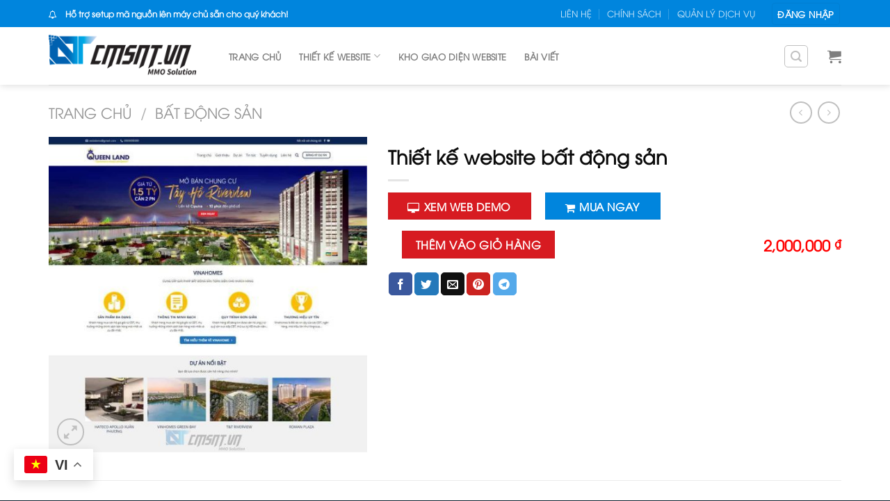

--- FILE ---
content_type: text/html; charset=UTF-8
request_url: https://cmsnt.vn/san-pham/thiet-ke-website-bat-dong-san/
body_size: 28170
content:
<!DOCTYPE html>
<!--[if IE 9 ]> <html dir="ltr" lang="vi" prefix="og: https://ogp.me/ns#" class="ie9 loading-site no-js"> <![endif]-->
<!--[if IE 8 ]> <html dir="ltr" lang="vi" prefix="og: https://ogp.me/ns#" class="ie8 loading-site no-js"> <![endif]-->
<!--[if (gte IE 9)|!(IE)]><!--><html dir="ltr" lang="vi" prefix="og: https://ogp.me/ns#" class="loading-site no-js"> <!--<![endif]-->
<head>
	<meta charset="UTF-8" />
	<link rel="profile" href="https://gmpg.org/xfn/11" />
	<link rel="pingback" href="https://cmsnt.vn/xmlrpc.php" />

	<script>(function(html){html.className = html.className.replace(/\bno-js\b/,'js')})(document.documentElement);</script>
<title>Thiết kế website bất động sản - THIẾT KẾ WEB KINH DOANH ONLINE - CMSNT.VN</title>

		<!-- All in One SEO 4.4.6 - aioseo.com -->
		<meta name="description" content="Lí do nên thiết kế một trang web cho công ty bất động sản có thể bao gồm: Danh Mục Bất Động Sản: Hiển thị danh sách các loại bất động sản mà công ty cung cấp, bao gồm căn hộ, nhà ở, đất đai, và dự án đang triển khai. Mô Tả Chi Tiết" />
		<meta name="robots" content="max-image-preview:large" />
		<link rel="canonical" href="https://cmsnt.vn/san-pham/thiet-ke-website-bat-dong-san/" />
		<meta name="generator" content="All in One SEO (AIOSEO) 4.4.6" />
		<meta property="og:locale" content="vi_VN" />
		<meta property="og:site_name" content="THIẾT KẾ WEB KINH DOANH ONLINE - CMSNT.VN - Đơn vị thiết kế website kinh doanh online uy tín, giải pháp tự động hoá quá trình kinh doanh online" />
		<meta property="og:type" content="article" />
		<meta property="og:title" content="Thiết kế website bất động sản - THIẾT KẾ WEB KINH DOANH ONLINE - CMSNT.VN" />
		<meta property="og:description" content="Lí do nên thiết kế một trang web cho công ty bất động sản có thể bao gồm: Danh Mục Bất Động Sản: Hiển thị danh sách các loại bất động sản mà công ty cung cấp, bao gồm căn hộ, nhà ở, đất đai, và dự án đang triển khai. Mô Tả Chi Tiết" />
		<meta property="og:url" content="https://cmsnt.vn/san-pham/thiet-ke-website-bat-dong-san/" />
		<meta property="article:published_time" content="2023-11-14T07:00:02+00:00" />
		<meta property="article:modified_time" content="2023-11-14T07:00:03+00:00" />
		<meta name="twitter:card" content="summary" />
		<meta name="twitter:title" content="Thiết kế website bất động sản - THIẾT KẾ WEB KINH DOANH ONLINE - CMSNT.VN" />
		<meta name="twitter:description" content="Lí do nên thiết kế một trang web cho công ty bất động sản có thể bao gồm: Danh Mục Bất Động Sản: Hiển thị danh sách các loại bất động sản mà công ty cung cấp, bao gồm căn hộ, nhà ở, đất đai, và dự án đang triển khai. Mô Tả Chi Tiết" />
		<script type="application/ld+json" class="aioseo-schema">
			{"@context":"https:\/\/schema.org","@graph":[{"@type":"BreadcrumbList","@id":"https:\/\/cmsnt.vn\/san-pham\/thiet-ke-website-bat-dong-san\/#breadcrumblist","itemListElement":[{"@type":"ListItem","@id":"https:\/\/cmsnt.vn\/#listItem","position":1,"item":{"@type":"WebPage","@id":"https:\/\/cmsnt.vn\/","name":"Home","description":"THI\u1ebeT K\u1ebe WEBSITE - CMSNT.VN V\u1eadn h\u00e0nh website th\u1eadt \u0111\u01a1n gi\u1ea3n v\u00ec \u0111\u00e3 c\u00f3 CMSNT Xem kho giao di\u1ec7n CH\u01af\u01a0NG TR\u00ccNH \u0110\u1ed0I T\u00c1C Gi\u1edbi thi\u1ec7u kh\u00e1ch h\u00e0ng s\u1eed d\u1ee5ng m\u00e3 ngu\u1ed3n b\u00ean CMSNT b\u1ea1n s\u1ebd nh\u1eadn \u0111\u01b0\u1ee3c hoa h\u1ed3ng 20% gi\u00e1 tr\u1ecb m\u00e3 ngu\u1ed3n, VD Kh\u00e1ch H\u00e0ng A mua m\u00e3 ngu\u1ed3n SHOPCLONE v\u1edbi gi\u00e1 2.000.000\u0111,","url":"https:\/\/cmsnt.vn\/"},"nextItem":"https:\/\/cmsnt.vn\/san-pham\/thiet-ke-website-bat-dong-san\/#listItem"},{"@type":"ListItem","@id":"https:\/\/cmsnt.vn\/san-pham\/thiet-ke-website-bat-dong-san\/#listItem","position":2,"item":{"@type":"WebPage","@id":"https:\/\/cmsnt.vn\/san-pham\/thiet-ke-website-bat-dong-san\/","name":"Thi\u1ebft k\u1ebf website b\u1ea5t \u0111\u1ed9ng s\u1ea3n","description":"L\u00ed do n\u00ean thi\u1ebft k\u1ebf m\u1ed9t trang web cho c\u00f4ng ty b\u1ea5t \u0111\u1ed9ng s\u1ea3n c\u00f3 th\u1ec3 bao g\u1ed3m: Danh M\u1ee5c B\u1ea5t \u0110\u1ed9ng S\u1ea3n: Hi\u1ec3n th\u1ecb danh s\u00e1ch c\u00e1c lo\u1ea1i b\u1ea5t \u0111\u1ed9ng s\u1ea3n m\u00e0 c\u00f4ng ty cung c\u1ea5p, bao g\u1ed3m c\u0103n h\u1ed9, nh\u00e0 \u1edf, \u0111\u1ea5t \u0111ai, v\u00e0 d\u1ef1 \u00e1n \u0111ang tri\u1ec3n khai. M\u00f4 T\u1ea3 Chi Ti\u1ebft","url":"https:\/\/cmsnt.vn\/san-pham\/thiet-ke-website-bat-dong-san\/"},"previousItem":"https:\/\/cmsnt.vn\/#listItem"}]},{"@type":"ItemPage","@id":"https:\/\/cmsnt.vn\/san-pham\/thiet-ke-website-bat-dong-san\/#itempage","url":"https:\/\/cmsnt.vn\/san-pham\/thiet-ke-website-bat-dong-san\/","name":"Thi\u1ebft k\u1ebf website b\u1ea5t \u0111\u1ed9ng s\u1ea3n - THI\u1ebeT K\u1ebe WEB KINH DOANH ONLINE - CMSNT.VN","description":"L\u00ed do n\u00ean thi\u1ebft k\u1ebf m\u1ed9t trang web cho c\u00f4ng ty b\u1ea5t \u0111\u1ed9ng s\u1ea3n c\u00f3 th\u1ec3 bao g\u1ed3m: Danh M\u1ee5c B\u1ea5t \u0110\u1ed9ng S\u1ea3n: Hi\u1ec3n th\u1ecb danh s\u00e1ch c\u00e1c lo\u1ea1i b\u1ea5t \u0111\u1ed9ng s\u1ea3n m\u00e0 c\u00f4ng ty cung c\u1ea5p, bao g\u1ed3m c\u0103n h\u1ed9, nh\u00e0 \u1edf, \u0111\u1ea5t \u0111ai, v\u00e0 d\u1ef1 \u00e1n \u0111ang tri\u1ec3n khai. M\u00f4 T\u1ea3 Chi Ti\u1ebft","inLanguage":"vi","isPartOf":{"@id":"https:\/\/cmsnt.vn\/#website"},"breadcrumb":{"@id":"https:\/\/cmsnt.vn\/san-pham\/thiet-ke-website-bat-dong-san\/#breadcrumblist"},"author":{"@id":"https:\/\/cmsnt.vn\/author\/tamnehhhhh\/#author"},"creator":{"@id":"https:\/\/cmsnt.vn\/author\/tamnehhhhh\/#author"},"image":{"@type":"ImageObject","url":"https:\/\/cmsnt.vn\/wp-content\/uploads\/2023\/11\/bds.maugiaodien.com_-e1655037711888.jpg","@id":"https:\/\/cmsnt.vn\/#mainImage","width":1080,"height":1071},"primaryImageOfPage":{"@id":"https:\/\/cmsnt.vn\/san-pham\/thiet-ke-website-bat-dong-san\/#mainImage"},"datePublished":"2023-11-14T07:00:02+07:00","dateModified":"2023-11-14T07:00:03+07:00"},{"@type":"Organization","@id":"https:\/\/cmsnt.vn\/#organization","name":"CMSNT.CO - Thi\u1ebft K\u1ebf Website MMO","url":"https:\/\/cmsnt.vn\/"},{"@type":"Person","@id":"https:\/\/cmsnt.vn\/author\/tamnehhhhh\/#author","url":"https:\/\/cmsnt.vn\/author\/tamnehhhhh\/","name":"Nguy\u1ec5n T\u00e2m","image":{"@type":"ImageObject","@id":"https:\/\/cmsnt.vn\/san-pham\/thiet-ke-website-bat-dong-san\/#authorImage","url":"https:\/\/secure.gravatar.com\/avatar\/48be95f36775ac3d39569af0ab413ca0?s=96&d=mm&r=g","width":96,"height":96,"caption":"Nguy\u1ec5n T\u00e2m"}},{"@type":"WebSite","@id":"https:\/\/cmsnt.vn\/#website","url":"https:\/\/cmsnt.vn\/","name":"THI\u1ebeT K\u1ebe WEB KINH DOANH ONLINE - CMSNT.VN","description":"\u0110\u01a1n v\u1ecb thi\u1ebft k\u1ebf website kinh doanh online uy t\u00edn, gi\u1ea3i ph\u00e1p t\u1ef1 \u0111\u1ed9ng ho\u00e1 qu\u00e1 tr\u00ecnh kinh doanh online","inLanguage":"vi","publisher":{"@id":"https:\/\/cmsnt.vn\/#organization"}}]}
		</script>
		<!-- All in One SEO -->

<meta name="viewport" content="width=device-width, initial-scale=1, maximum-scale=1" /><link rel='dns-prefetch' href='//stats.wp.com' />
<link rel='dns-prefetch' href='//cdn.jsdelivr.net' />
<link rel='dns-prefetch' href='//maxcdn.bootstrapcdn.com' />
<link rel="alternate" type="application/rss+xml" title="Dòng thông tin THIẾT KẾ WEB KINH DOANH ONLINE - CMSNT.VN &raquo;" href="https://cmsnt.vn/feed/" />
<link rel="alternate" type="application/rss+xml" title="Dòng phản hồi THIẾT KẾ WEB KINH DOANH ONLINE - CMSNT.VN &raquo;" href="https://cmsnt.vn/comments/feed/" />
<link rel="alternate" type="application/rss+xml" title="THIẾT KẾ WEB KINH DOANH ONLINE - CMSNT.VN &raquo; Thiết kế website bất động sản Dòng phản hồi" href="https://cmsnt.vn/san-pham/thiet-ke-website-bat-dong-san/feed/" />
<link rel="prefetch" href="https://cmsnt.vn/wp-content/themes/flatsome/assets/js/chunk.countup.fe2c1016.js" />
<link rel="prefetch" href="https://cmsnt.vn/wp-content/themes/flatsome/assets/js/chunk.sticky-sidebar.a58a6557.js" />
<link rel="prefetch" href="https://cmsnt.vn/wp-content/themes/flatsome/assets/js/chunk.tooltips.29144c1c.js" />
<link rel="prefetch" href="https://cmsnt.vn/wp-content/themes/flatsome/assets/js/chunk.vendors-popups.947eca5c.js" />
<link rel="prefetch" href="https://cmsnt.vn/wp-content/themes/flatsome/assets/js/chunk.vendors-slider.f0d2cbc9.js" />
<link rel='stylesheet' id='themecomplete-fontawesome-css' href='https://cmsnt.vn/wp-content/plugins/woocommerce-tm-extra-product-options/assets/css/fontawesome.min.css?ver=5.12' type='text/css' media='screen' />
<link rel='stylesheet' id='themecomplete-animate-css' href='https://cmsnt.vn/wp-content/plugins/woocommerce-tm-extra-product-options/assets/css/animate.min.css?ver=6.0.2' type='text/css' media='all' />
<link rel='stylesheet' id='themecomplete-epo-css' href='https://cmsnt.vn/wp-content/plugins/woocommerce-tm-extra-product-options/assets/css/tm-epo.min.css?ver=6.0.2' type='text/css' media='all' />
<style id='classic-theme-styles-inline-css' type='text/css'>
/*! This file is auto-generated */
.wp-block-button__link{color:#fff;background-color:#32373c;border-radius:9999px;box-shadow:none;text-decoration:none;padding:calc(.667em + 2px) calc(1.333em + 2px);font-size:1.125em}.wp-block-file__button{background:#32373c;color:#fff;text-decoration:none}
</style>
<link rel='stylesheet' id='contact-form-7-css' href='https://cmsnt.vn/wp-content/plugins/contact-form-7/includes/css/styles.css?ver=5.8' type='text/css' media='all' />
<link rel='stylesheet' id='kk-star-ratings-css' href='https://cmsnt.vn/wp-content/plugins/kk-star-ratings/src/core/public/css/kk-star-ratings.min.css?ver=5.4.5' type='text/css' media='all' />
<link rel='stylesheet' id='photoswipe-css' href='https://cmsnt.vn/wp-content/plugins/woocommerce/assets/css/photoswipe/photoswipe.min.css?ver=8.0.2' type='text/css' media='all' />
<link rel='stylesheet' id='photoswipe-default-skin-css' href='https://cmsnt.vn/wp-content/plugins/woocommerce/assets/css/photoswipe/default-skin/default-skin.min.css?ver=8.0.2' type='text/css' media='all' />
<style id='woocommerce-inline-inline-css' type='text/css'>
.woocommerce form .form-row .required { visibility: visible; }
</style>
<link rel='stylesheet' id='dashicons-css' href='https://cmsnt.vn/wp-includes/css/dashicons.min.css?ver=6.3.7' type='text/css' media='all' />
<link rel='stylesheet' id='flatsome-ionicons-css' href='//maxcdn.bootstrapcdn.com/font-awesome/4.7.0/css/font-awesome.min.css?ver=6.3.7' type='text/css' media='all' />
<link rel='stylesheet' id='flatsome-swatches-frontend-css' href='https://cmsnt.vn/wp-content/themes/flatsome/assets/css/extensions/flatsome-swatches-frontend.css?ver=3.15.4' type='text/css' media='all' />
<link rel='stylesheet' id='flatsome-main-css' href='https://cmsnt.vn/wp-content/themes/flatsome/assets/css/flatsome.css?ver=3.15.4' type='text/css' media='all' />
<style id='flatsome-main-inline-css' type='text/css'>
@font-face {
				font-family: "fl-icons";
				font-display: block;
				src: url(https://cmsnt.vn/wp-content/themes/flatsome/assets/css/icons/fl-icons.eot?v=3.15.4);
				src:
					url(https://cmsnt.vn/wp-content/themes/flatsome/assets/css/icons/fl-icons.eot#iefix?v=3.15.4) format("embedded-opentype"),
					url(https://cmsnt.vn/wp-content/themes/flatsome/assets/css/icons/fl-icons.woff2?v=3.15.4) format("woff2"),
					url(https://cmsnt.vn/wp-content/themes/flatsome/assets/css/icons/fl-icons.ttf?v=3.15.4) format("truetype"),
					url(https://cmsnt.vn/wp-content/themes/flatsome/assets/css/icons/fl-icons.woff?v=3.15.4) format("woff"),
					url(https://cmsnt.vn/wp-content/themes/flatsome/assets/css/icons/fl-icons.svg?v=3.15.4#fl-icons) format("svg");
			}
</style>
<link rel='stylesheet' id='flatsome-shop-css' href='https://cmsnt.vn/wp-content/themes/flatsome/assets/css/flatsome-shop.css?ver=3.15.4' type='text/css' media='all' />
<link rel='stylesheet' id='flatsome-style-css' href='https://cmsnt.vn/wp-content/themes/marketing/style.css?ver=1.0.0' type='text/css' media='all' />
<style id='themecomplete-extra-css-inline-css' type='text/css'>
.woocommerce #content table.cart img.epo-upload-image, .woocommerce table.cart img.epo-upload-image, .woocommerce-page #content table.cart img.epo-upload-image, .woocommerce-page table.cart img.epo-upload-image, .epo-upload-image {max-width: 70% !important;max-height: none !important;}

</style>
<script type='text/javascript' src='https://cmsnt.vn/wp-includes/js/dist/vendor/wp-polyfill-inert.min.js?ver=3.1.2' id='wp-polyfill-inert-js'></script>
<script type='text/javascript' src='https://cmsnt.vn/wp-includes/js/dist/vendor/regenerator-runtime.min.js?ver=0.13.11' id='regenerator-runtime-js'></script>
<script type='text/javascript' src='https://cmsnt.vn/wp-includes/js/dist/vendor/wp-polyfill.min.js?ver=3.15.0' id='wp-polyfill-js'></script>
<script type='text/javascript' src='https://cmsnt.vn/wp-includes/js/dist/hooks.min.js?ver=c6aec9a8d4e5a5d543a1' id='wp-hooks-js'></script>
<script type='text/javascript' src='https://stats.wp.com/w.js?ver=202548' id='woo-tracks-js'></script>
<script type='text/javascript' src='https://cmsnt.vn/wp-includes/js/jquery/jquery.min.js?ver=3.7.0' id='jquery-core-js'></script>
<script type='text/javascript' src='https://cmsnt.vn/wp-includes/js/jquery/jquery-migrate.min.js?ver=3.4.1' id='jquery-migrate-js'></script>
<link rel="https://api.w.org/" href="https://cmsnt.vn/wp-json/" /><link rel="alternate" type="application/json" href="https://cmsnt.vn/wp-json/wp/v2/product/4466" /><link rel="EditURI" type="application/rsd+xml" title="RSD" href="https://cmsnt.vn/xmlrpc.php?rsd" />
<meta name="generator" content="WordPress 6.3.7" />
<meta name="generator" content="WooCommerce 8.0.2" />
<link rel='shortlink' href='https://cmsnt.vn/?p=4466' />
<link rel="alternate" type="application/json+oembed" href="https://cmsnt.vn/wp-json/oembed/1.0/embed?url=https%3A%2F%2Fcmsnt.vn%2Fsan-pham%2Fthiet-ke-website-bat-dong-san%2F" />
<link rel="alternate" type="text/xml+oembed" href="https://cmsnt.vn/wp-json/oembed/1.0/embed?url=https%3A%2F%2Fcmsnt.vn%2Fsan-pham%2Fthiet-ke-website-bat-dong-san%2F&#038;format=xml" />
<style>#flatsome-notice, ul#wp-admin-bar-root-default li#wp-admin-bar-flatsome-activate , ul li#wp-admin-bar-flatsome_panel_license{ display: none; }</style><style>.bg{opacity: 0; transition: opacity 1s; -webkit-transition: opacity 1s;} .bg-loaded{opacity: 1;}</style><!--[if IE]><link rel="stylesheet" type="text/css" href="https://cmsnt.vn/wp-content/themes/flatsome/assets/css/ie-fallback.css"><script src="//cdnjs.cloudflare.com/ajax/libs/html5shiv/3.6.1/html5shiv.js"></script><script>var head = document.getElementsByTagName('head')[0],style = document.createElement('style');style.type = 'text/css';style.styleSheet.cssText = ':before,:after{content:none !important';head.appendChild(style);setTimeout(function(){head.removeChild(style);}, 0);</script><script src="https://cmsnt.vn/wp-content/themes/flatsome/assets/libs/ie-flexibility.js"></script><![endif]--><!-- Google tag (gtag.js) -->
<script async src="https://www.googletagmanager.com/gtag/js?id=G-CCD9WTY66B"></script>
<script>
  window.dataLayer = window.dataLayer || [];
  function gtag(){dataLayer.push(arguments);}
  gtag('js', new Date());

  gtag('config', 'G-CCD9WTY66B');
</script>
	<noscript><style>.woocommerce-product-gallery{ opacity: 1 !important; }</style></noscript>
	<link rel="icon" href="https://cmsnt.vn/wp-content/uploads/2022/04/cropped-cmsnt_light-32x32.png" sizes="32x32" />
<link rel="icon" href="https://cmsnt.vn/wp-content/uploads/2022/04/cropped-cmsnt_light-192x192.png" sizes="192x192" />
<link rel="apple-touch-icon" href="https://cmsnt.vn/wp-content/uploads/2022/04/cropped-cmsnt_light-180x180.png" />
<meta name="msapplication-TileImage" content="https://cmsnt.vn/wp-content/uploads/2022/04/cropped-cmsnt_light-270x270.png" />
<style id="custom-css" type="text/css">:root {--primary-color: #0085dd;}.container-width, .full-width .ubermenu-nav, .container, .row{max-width: 1170px}.row.row-collapse{max-width: 1140px}.row.row-small{max-width: 1162.5px}.row.row-large{max-width: 1200px}.header-main{height: 83px}#logo img{max-height: 83px}#logo{width:229px;}.header-bottom{min-height: 10px}.header-top{min-height: 20px}.transparent .header-main{height: 30px}.transparent #logo img{max-height: 30px}.has-transparent + .page-title:first-of-type,.has-transparent + #main > .page-title,.has-transparent + #main > div > .page-title,.has-transparent + #main .page-header-wrapper:first-of-type .page-title{padding-top: 60px;}.header.show-on-scroll,.stuck .header-main{height:74px!important}.stuck #logo img{max-height: 74px!important}.search-form{ width: 100%;}.header-bg-color {background-color: #ffffff}.header-bottom {background-color: #f1f1f1}.top-bar-nav > li > a{line-height: 29px }.header-main .nav > li > a{line-height: 16px }.stuck .header-main .nav > li > a{line-height: 20px }.header-bottom-nav > li > a{line-height: 16px }@media (max-width: 549px) {.header-main{height: 70px}#logo img{max-height: 70px}}.nav-dropdown{font-size:91%}/* Color */.accordion-title.active, .has-icon-bg .icon .icon-inner,.logo a, .primary.is-underline, .primary.is-link, .badge-outline .badge-inner, .nav-outline > li.active> a,.nav-outline >li.active > a, .cart-icon strong,[data-color='primary'], .is-outline.primary{color: #0085dd;}/* Color !important */[data-text-color="primary"]{color: #0085dd!important;}/* Background Color */[data-text-bg="primary"]{background-color: #0085dd;}/* Background */.scroll-to-bullets a,.featured-title, .label-new.menu-item > a:after, .nav-pagination > li > .current,.nav-pagination > li > span:hover,.nav-pagination > li > a:hover,.has-hover:hover .badge-outline .badge-inner,button[type="submit"], .button.wc-forward:not(.checkout):not(.checkout-button), .button.submit-button, .button.primary:not(.is-outline),.featured-table .title,.is-outline:hover, .has-icon:hover .icon-label,.nav-dropdown-bold .nav-column li > a:hover, .nav-dropdown.nav-dropdown-bold > li > a:hover, .nav-dropdown-bold.dark .nav-column li > a:hover, .nav-dropdown.nav-dropdown-bold.dark > li > a:hover, .header-vertical-menu__opener ,.is-outline:hover, .tagcloud a:hover,.grid-tools a, input[type='submit']:not(.is-form), .box-badge:hover .box-text, input.button.alt,.nav-box > li > a:hover,.nav-box > li.active > a,.nav-pills > li.active > a ,.current-dropdown .cart-icon strong, .cart-icon:hover strong, .nav-line-bottom > li > a:before, .nav-line-grow > li > a:before, .nav-line > li > a:before,.banner, .header-top, .slider-nav-circle .flickity-prev-next-button:hover svg, .slider-nav-circle .flickity-prev-next-button:hover .arrow, .primary.is-outline:hover, .button.primary:not(.is-outline), input[type='submit'].primary, input[type='submit'].primary, input[type='reset'].button, input[type='button'].primary, .badge-inner{background-color: #0085dd;}/* Border */.nav-vertical.nav-tabs > li.active > a,.scroll-to-bullets a.active,.nav-pagination > li > .current,.nav-pagination > li > span:hover,.nav-pagination > li > a:hover,.has-hover:hover .badge-outline .badge-inner,.accordion-title.active,.featured-table,.is-outline:hover, .tagcloud a:hover,blockquote, .has-border, .cart-icon strong:after,.cart-icon strong,.blockUI:before, .processing:before,.loading-spin, .slider-nav-circle .flickity-prev-next-button:hover svg, .slider-nav-circle .flickity-prev-next-button:hover .arrow, .primary.is-outline:hover{border-color: #0085dd}.nav-tabs > li.active > a{border-top-color: #0085dd}.widget_shopping_cart_content .blockUI.blockOverlay:before { border-left-color: #0085dd }.woocommerce-checkout-review-order .blockUI.blockOverlay:before { border-left-color: #0085dd }/* Fill */.slider .flickity-prev-next-button:hover svg,.slider .flickity-prev-next-button:hover .arrow{fill: #0085dd;}/* Background Color */[data-icon-label]:after, .secondary.is-underline:hover,.secondary.is-outline:hover,.icon-label,.button.secondary:not(.is-outline),.button.alt:not(.is-outline), .badge-inner.on-sale, .button.checkout, .single_add_to_cart_button, .current .breadcrumb-step{ background-color:#d71b21; }[data-text-bg="secondary"]{background-color: #d71b21;}/* Color */.secondary.is-underline,.secondary.is-link, .secondary.is-outline,.stars a.active, .star-rating:before, .woocommerce-page .star-rating:before,.star-rating span:before, .color-secondary{color: #d71b21}/* Color !important */[data-text-color="secondary"]{color: #d71b21!important;}/* Border */.secondary.is-outline:hover{border-color:#d71b21}body{font-size: 100%;}@media screen and (max-width: 549px){body{font-size: 100%;}}body{color: #4c4c4c}h1,h2,h3,h4,h5,h6,.heading-font{color: #0a0a0a;}a{color: #0a0a0a;}a:hover{color: #033f9a;}.tagcloud a:hover{border-color: #033f9a;background-color: #033f9a;}.badge-inner.on-sale{background-color: #dd9933}.shop-page-title.featured-title .title-bg{ background-image: url(https://cmsnt.vn/wp-content/uploads/2023/11/bds.maugiaodien.com_-e1655037711888.jpg)!important;}@media screen and (min-width: 550px){.products .box-vertical .box-image{min-width: 247px!important;width: 247px!important;}}.absolute-footer, html{background-color: #101e2c}.page-title-small + main .product-container > .row{padding-top:0;}button[name='update_cart'] { display: none; }/* Custom CSS */.section-title.section-title-bold-center{text-transform: uppercase;text-align: center;font-weight: 550;letter-spacing: 1px;font-size: 23px;padding: 0;color: #4cae50;margin-top: 30px;}hr.heading-home {width: 200px;border: 0;height: 2px;background-image: linear-gradient(to right,rgba(0,0,0,0),rgb(76,174,80),rgba(0,0,0,0));margin: auto;opacity: 0.9;}.row-danh-muc-web .box-image img {border-radius: 15px !important;}.row-danh-muc-web .box-text p {color: #F27A0F;font-size: 13px;}.devvn-popup-title, .devvn-order-btn, a.devvn_buy_now_style{background:var(--primary-color) !important;background-color:var(--primary-color) !important}a.devvn_buy_now_style{max-width:100%;width:100%;}.row-danh-muc-web .col{ padding-bottom: 0px; } .row-danh-muc-web h4 a{font-size: 13px; color: #F27A0F;}.row-danh-muc-web .box-text{padding-left: 0px;padding-right: 0px;}.row-danh-muc-web{padding-bottom: 20px;}.mau-web:before {content: "";width: 295px;height: 873px;background: url(/wp-content/uploads/2021/01/shape-right-index.png) no-repeat center center;position: absolute;margin-top: 200px;right: -80px;}.mau-web:after {content: "";width: 253px;height: 789px;background: url(/wp-content/uploads/2021/01/shape-left-index.png) no-repeat center center;position: absolute;bottom: 500px;left: -60px;}.tieu-de-row {padding: 10px;text-align: center;color: white;}.category-page-row .product-small .product-small .box-image, .section-mau-web .product-small .box-image, .related-products-wrapper .product-small .box-image {border-top-left-radius: 10px;border-top-right-radius: 10px;}.box-text-products{border-bottom-left-radius: 10px;border-bottom-right-radius: 10px;}.category-page-row .product-small .product-small, .section-mau-web .product-small , .related-products-wrapper .product-small{border-radius: 10px;box-shadow: 0 0 40px 0 rgba(16,155,98,.12);-webkit-box-shadow: 0 0 40px 0 rgba(16,155,98,.12);-moz-box-shadow: 0 0 40px 0 rgba(16,155,98,.12);-o-box-shadow: 0 0 40px 0 rgba(16,155,98,.12);-os-box-shadow: 0 0 40px 0 rgba(16,155,98,.12);}.category-page-row .product-small .product-small .col > .col-inner, .section-mau-web .product-small .col .col-inner , .section-mau-web .row > .col .row > .col .col-inner ,.related-products-wrapper .product-small .col > .col-inner {border-radius: 10px !important; }.badge-outline, .badge-circle { margin-left: 12px !important;; }.badge-container {margin: 12px 0 0 0!important;; }.badge-inner.on-sale {background-color: #E74C3C !important;; }dt.tm-options-totals, dt.tm-final-totals{width:58%;}dd.tm-options-totals, dd.tm-final-totals{width:40%;text-align:right;}dt.tm-options-totals, dd.tm-options-totals{border-bottom: 1px solid #eee;}dd.tm-final-totals .price.amount del{display:none;}.product-info .stock.in-stock, .product-info .quantity.buttons_added{ display:none;}.product-info .dang-ky,.product-info .price-wrapper{display:inline-block;}.product-info .price-wrapper{width: 60%;display:inline-block;font-size:90%;float: right;text-align:right;}form.cart .single_add_to_cart_button.button{margin: 0px auto !important;flex: none;display: block;}body {cursor: url("/wp-content/uploads/2022/05/mouse.png"), progress;}a:hover {cursor: url("/wp-content/uploads/2022/05/mouse1.png"), progress;}.btn:hover {cursor: url("/wp-content/uploads/2022/05/mouse1.png"), progress;}/* Custom CSS Mobile */@media (max-width: 549px){.product-info .price-wrapper{width: 100%;display:block;float: left;text-align:left;}}.label-new.menu-item > a:after{content:"New";}.label-hot.menu-item > a:after{content:"Hot";}.label-sale.menu-item > a:after{content:"Sale";}.label-popular.menu-item > a:after{content:"Popular";}</style><style id="infinite-scroll-css" type="text/css">.page-load-status,.archive .woocommerce-pagination {display: none;}</style><style id="flatsome-swatches-css" type="text/css"></style><script class="tm-hidden" type="text/template" id="tmpl-tc-cart-options-popup">
	<div class='header'>
		<h3>{{{ data.title }}}</h3>
	</div>
	<div id='{{{ data.id }}}' class='float-editbox'>{{{ data.html }}}</div>
	<div class='footer'>
		<div class='inner'>
			<span class='tm-button button button-secondary button-large floatbox-cancel'>{{{ data.close }}}</span>
		</div>
	</div>
</script>
<script class="tm-hidden" type="text/template" id="tmpl-tc-lightbox">
	<div class="tc-lightbox-wrap">
		<span class="tc-lightbox-button tcfa tcfa-search tc-transition tcinit"></span>
	</div>
</script>
<script class="tm-hidden" type="text/template" id="tmpl-tc-lightbox-zoom">
	<span class="tc-lightbox-button-close tcfa tcfa-times"></span>
	{{{ data.img }}}
</script>
<script class="tm-hidden" type="text/template" id="tmpl-tc-final-totals">
	<dl class="tm-extra-product-options-totals tm-custom-price-totals">
		<# if (data.show_unit_price==true){ #>		<dt class="tm-unit-price">{{{ data.unit_price }}}</dt>
		<dd class="tm-unit-price">
			<span class="price amount options">{{{ data.formatted_unit_price }}}</span>
		</dd>		<# } #>
		<# if (data.show_options_vat==true){ #>		<dt class="tm-vat-options-totals">{{{ data.options_vat_total }}}</dt>
		<dd class="tm-vat-options-totals">
			<span class="price amount options">{{{ data.formatted_vat_options_total }}}</span>
		</dd>		<# } #>
		<# if (data.show_options_total==true){ #>		<dt class="tm-options-totals">{{{ data.options_total }}}</dt>
		<dd class="tm-options-totals">
			<span class="price amount options">{{{ data.formatted_options_total }}}</span>
		</dd>		<# } #>
		<# if (data.show_fees_total==true){ #>		<dt class="tm-fee-totals">{{{ data.fees_total }}}</dt>
		<dd class="tm-fee-totals">
			<span class="price amount fees">{{{ data.formatted_fees_total }}}</span>
		</dd>		<# } #>
		<# if (data.show_extra_fee==true){ #>		<dt class="tm-extra-fee">{{{ data.extra_fee }}}</dt>
		<dd class="tm-extra-fee">
			<span class="price amount options extra-fee">{{{ data.formatted_extra_fee }}}</span>
		</dd>		<# } #>
		<# if (data.show_final_total==true){ #>		<dt class="tm-final-totals">{{{ data.final_total }}}</dt>
		<dd class="tm-final-totals">
			<span class="price amount final">{{{ data.formatted_final_total }}}</span>
		</dd>		<# } #>
			</dl>
</script>
<script class="tm-hidden" type="text/template" id="tmpl-tc-price">
	<span class="amount">{{{ data.price.price }}}</span>
</script>
<script class="tm-hidden" type="text/template" id="tmpl-tc-sale-price">
	<del>
		<span class="tc-original-price amount">{{{ data.price.original_price }}}</span>
	</del>
	<ins>
		<span class="amount">{{{ data.price.price }}}</span>
	</ins>
</script>
<script class="tm-hidden" type="text/template" id="tmpl-tc-section-pop-link">
	<div id="tm-section-pop-up" class="tm-extra-product-options flasho tc-wrapper tm-section-pop-up single tm-animated appear">
		<div class='header'><h3>{{{ data.title }}}</h3></div>
		<div class="float-editbox" id="tc-floatbox-content"></div>
		<div class='footer'>
			<div class='inner'>
				<span class='tm-button button button-secondary button-large floatbox-cancel'>{{{ data.close }}}</span>
			</div>
		</div>
	</div>
</script>
<script class="tm-hidden" type="text/template" id="tmpl-tc-floating-box-nks">
	<# if (data.values.length) {#>
	{{{ data.html_before }}}
	<div class="tc-row tm-fb-labels">
		<span class="tc-cell tc-col-3 tm-fb-title">{{{ data.option_label }}}</span>
		<span class="tc-cell tc-col-3 tm-fb-value">{{{ data.option_value }}}</span>
		<span class="tc-cell tc-col-3 tm-fb-quantity">{{{ data.option__qty }}}</span>
		<span class="tc-cell tc-col-3 tm-fb-price">{{{ data.option_lpric }}}</span>
	</div>
	<# for (var i = 0; i < data.values.length; i++) { #>
		<# if (data.values[i].label_show=='' || data.values[i].value_show=='') {#>
	<div class="tc-row">
			<# if (data.values[i].label_show=='') {#>
		<span class="tc-cell tc-col-3 tm-fb-title">{{{ data.values[i].title }}}</span>
			<# } #>
			<# if (data.values[i].value_show=='') {#>
		<span class="tc-cell tc-col-3 tm-fb-value">{{{ data.values[i].value }}}</span>
			<# } #>
		<span class="tc-cell tc-col-3 tm-fb-quantity">{{{ data.values[i].quantity }}}</span>
		<span class="tc-cell tc-col-3 tm-fb-price">{{{ data.values[i].price }}}</span>
	</div>
		<# } #>
	<# } #>
	{{{ data.html_after }}}
	{{{ data.totals }}}
	<# }#>
</script>
<script class="tm-hidden" type="text/template" id="tmpl-tc-floating-box">
	<# if (data.values.length) {#>
	{{{ data.html_before }}}
	<dl class="tm-fb">
		<# for (var i = 0; i < data.values.length; i++) { #>
			<# if (data.values[i].label_show=='') {#>
		<dt class="tm-fb-title">{{{ data.values[i].title }}}</dt>
			<# } #>
			<# if (data.values[i].value_show=='') {#>
		<dd class="tm-fb-value">{{{ data.values[i].value }}}</dd>
			<# } #>
		<# } #>
	</dl>
	{{{ data.html_after }}}
	{{{ data.totals }}}
	<# }#>
</script>
<script class="tm-hidden" type="text/template" id="tmpl-tc-chars-remanining">
	<span class="tc-chars">
		<span class="tc-chars-remanining">{{{ data.maxlength }}}</span>
		<span class="tc-remaining"> {{{ data.characters_remaining }}}</span>
	</span>
</script>
<script class="tm-hidden" type="text/template" id="tmpl-tc-formatted-price"><# if (data.customer_price_format_wrap_start) {#>
	{{{ data.customer_price_format_wrap_start }}}
	<# } #>&lt;span class=&quot;woocommerce-Price-amount amount&quot;&gt;&lt;bdi&gt;{{{ data.price }}}&nbsp;&lt;span class=&quot;woocommerce-Price-currencySymbol&quot;&gt;&#8363;&lt;/span&gt;&lt;/bdi&gt;&lt;/span&gt;<# if (data.customer_price_format_wrap_end) {#>
	{{{ data.customer_price_format_wrap_end }}}
	<# } #></script>
<script class="tm-hidden" type="text/template" id="tmpl-tc-formatted-sale-price"><# if (data.customer_price_format_wrap_start) {#>
	{{{ data.customer_price_format_wrap_start }}}
	<# } #>&lt;del aria-hidden=&quot;true&quot;&gt;&lt;span class=&quot;woocommerce-Price-amount amount&quot;&gt;&lt;bdi&gt;{{{ data.price }}}&nbsp;&lt;span class=&quot;woocommerce-Price-currencySymbol&quot;&gt;&#8363;&lt;/span&gt;&lt;/bdi&gt;&lt;/span&gt;&lt;/del&gt; &lt;ins&gt;&lt;span class=&quot;woocommerce-Price-amount amount&quot;&gt;&lt;bdi&gt;{{{ data.sale_price }}}&nbsp;&lt;span class=&quot;woocommerce-Price-currencySymbol&quot;&gt;&#8363;&lt;/span&gt;&lt;/bdi&gt;&lt;/span&gt;&lt;/ins&gt;<# if (data.customer_price_format_wrap_end) {#>
	{{{ data.customer_price_format_wrap_end }}}
	<# } #></script>
<script class="tm-hidden" type="text/template" id="tmpl-tc-upload-messages">
	<div class="header">
		<h3>{{{ data.title }}}</h3>
	</div>
	<div class="float-editbox" id="tc-floatbox-content">
		<div class="tc-upload-messages">
			<div class="tc-upload-message">{{{ data.message }}}</div>
			<# for (var i in data.files) {
				if (data.files.hasOwnProperty(i)) {#>
				<div class="tc-upload-files">{{{ data.files[i] }}}</div>
				<# }
			}#>
		</div>
	</div>
	<div class="footer">
		<div class="inner">&nbsp;</div>
	</div>
</script>
<style id="wpforms-css-vars-root">
				:root {
					--wpforms-field-border-radius: 3px;
--wpforms-field-background-color: #ffffff;
--wpforms-field-border-color: rgba( 0, 0, 0, 0.25 );
--wpforms-field-text-color: rgba( 0, 0, 0, 0.7 );
--wpforms-label-color: rgba( 0, 0, 0, 0.85 );
--wpforms-label-sublabel-color: rgba( 0, 0, 0, 0.55 );
--wpforms-label-error-color: #d63637;
--wpforms-button-border-radius: 3px;
--wpforms-button-background-color: #066aab;
--wpforms-button-text-color: #ffffff;
--wpforms-field-size-input-height: 43px;
--wpforms-field-size-input-spacing: 15px;
--wpforms-field-size-font-size: 16px;
--wpforms-field-size-line-height: 19px;
--wpforms-field-size-padding-h: 14px;
--wpforms-field-size-checkbox-size: 16px;
--wpforms-field-size-sublabel-spacing: 5px;
--wpforms-field-size-icon-size: 1;
--wpforms-label-size-font-size: 16px;
--wpforms-label-size-line-height: 19px;
--wpforms-label-size-sublabel-font-size: 14px;
--wpforms-label-size-sublabel-line-height: 17px;
--wpforms-button-size-font-size: 17px;
--wpforms-button-size-height: 41px;
--wpforms-button-size-padding-h: 15px;
--wpforms-button-size-margin-top: 10px;

				}
			</style></head>

<body data-rsssl=1 class="product-template-default single single-product postid-4466 wp-custom-logo theme-flatsome woocommerce woocommerce-page woocommerce-no-js tm-responsive header-shadow lightbox nav-dropdown-has-arrow nav-dropdown-has-shadow nav-dropdown-has-border mobile-submenu-slide mobile-submenu-slide-levels-1">


<a class="skip-link screen-reader-text" href="#main">Skip to content</a>

<div id="wrapper">

	
	<header id="header" class="header has-sticky sticky-jump">
		<div class="header-wrapper">
			<div id="top-bar" class="header-top hide-for-sticky nav-dark">
    <div class="flex-row container">
      <div class="flex-col hide-for-medium flex-left">
          <ul class="nav nav-left medium-nav-center nav-small  nav-divided">
              <li class="html custom html_topbar_left"><i class="fa fa-bell-o"></i>    <b>Hỗ trợ setup mã nguồn lên máy chủ sẵn cho quý khách!</b></li>          </ul>
      </div>

      <div class="flex-col hide-for-medium flex-center">
          <ul class="nav nav-center nav-small  nav-divided">
                        </ul>
      </div>

      <div class="flex-col hide-for-medium flex-right">
         <ul class="nav top-bar-nav nav-right nav-small  nav-divided">
              <li id="menu-item-2296" class="menu-item menu-item-type-post_type menu-item-object-page menu-item-2296 menu-item-design-default"><a href="https://cmsnt.vn/lien-he/" class="nav-top-link">LIÊN HỆ</a></li>
<li id="menu-item-2297" class="menu-item menu-item-type-post_type menu-item-object-page menu-item-2297 menu-item-design-default"><a href="https://cmsnt.vn/chinh-sach-dich-vu-cmsnt-vn/" class="nav-top-link">CHÍNH SÁCH</a></li>
<li id="menu-item-2386" class="menu-item menu-item-type-custom menu-item-object-custom menu-item-2386 menu-item-design-default"><a href="https://client.cmsnt.co/login" class="nav-top-link">QUẢN LÝ DỊCH VỤ</a></li>
<li class="account-item has-icon
    "
>
<div class="header-button">
<a href="https://cmsnt.vn/tai-khoan/"
    class="nav-top-link nav-top-not-logged-in icon primary button round is-small"
    data-open="#login-form-popup"  >
    <span>
    Đăng nhập      </span>
  
</a>

</div>

</li>
          </ul>
      </div>

            <div class="flex-col show-for-medium flex-grow">
          <ul class="nav nav-center nav-small mobile-nav  nav-divided">
              <li class="html custom html_topbar_left"><i class="fa fa-bell-o"></i>    <b>Hỗ trợ setup mã nguồn lên máy chủ sẵn cho quý khách!</b></li>          </ul>
      </div>
      
    </div>
</div>
<div id="masthead" class="header-main ">
      <div class="header-inner flex-row container logo-left medium-logo-center" role="navigation">

          <!-- Logo -->
          <div id="logo" class="flex-col logo">
            
<!-- Header logo -->
<a href="https://cmsnt.vn/" title="THIẾT KẾ WEB KINH DOANH ONLINE &#8211; CMSNT.VN - Đơn vị thiết kế website kinh doanh online uy tín, giải pháp tự động hoá quá trình kinh doanh online" rel="home">
		<img width="1020" height="288" src="https://cmsnt.vn/wp-content/uploads/2022/04/cmsnt.vn_light-1024x289.png" class="header_logo header-logo" alt="THIẾT KẾ WEB KINH DOANH ONLINE &#8211; CMSNT.VN"/><img  width="1020" height="288" src="https://cmsnt.vn/wp-content/uploads/2022/04/cmsnt.vn_dark-1024x289.png" class="header-logo-dark" alt="THIẾT KẾ WEB KINH DOANH ONLINE &#8211; CMSNT.VN"/></a>
          </div>

          <!-- Mobile Left Elements -->
          <div class="flex-col show-for-medium flex-left">
            <ul class="mobile-nav nav nav-left ">
              <li class="nav-icon has-icon">
  		<a href="#" data-open="#main-menu" data-pos="left" data-bg="main-menu-overlay" data-color="" class="is-small" aria-label="Menu" aria-controls="main-menu" aria-expanded="false">
		
		  <i class="icon-menu" ></i>
		  		</a>
	</li>            </ul>
          </div>

          <!-- Left Elements -->
          <div class="flex-col hide-for-medium flex-left
            flex-grow">
            <ul class="header-nav header-nav-main nav nav-left  nav-spacing-xlarge nav-uppercase" >
              <li id="menu-item-456" class="menu-item menu-item-type-post_type menu-item-object-page menu-item-home menu-item-456 menu-item-design-default"><a href="https://cmsnt.vn/" class="nav-top-link">Trang chủ</a></li>
<li id="menu-item-2476" class="menu-item menu-item-type-custom menu-item-object-custom menu-item-has-children menu-item-2476 menu-item-design-default has-dropdown"><a href="#" class="nav-top-link">Thiết Kế Website<i class="icon-angle-down" ></i></a>
<ul class="sub-menu nav-dropdown nav-dropdown-bold">
	<li id="menu-item-2477" class="menu-item menu-item-type-custom menu-item-object-custom menu-item-2477"><a href="/danh-muc/thiet-ke-web-ban-clone-via-bm/">Thiết kế web bán clone, via facebook v.v</a></li>
	<li id="menu-item-2478" class="menu-item menu-item-type-custom menu-item-object-custom menu-item-2478"><a href="/danh-muc/thiet-ke-web-doi-the-cao/">Thiết kế web đổi thẻ cào sang tiền mặt, mua thẻ v.v</a></li>
	<li id="menu-item-2479" class="menu-item menu-item-type-custom menu-item-object-custom menu-item-2479"><a href="/danh-muc/thiet-ke-web-tang-tuong-tac-mxh/">Thiết kế web tăng tương tác mạng xã hội</a></li>
	<li id="menu-item-2480" class="menu-item menu-item-type-custom menu-item-object-custom menu-item-2480"><a href="/danh-muc/dien-thoai-may-tinh/">Thiết kế web bán điện thoại, máy tính v.v</a></li>
	<li id="menu-item-2481" class="menu-item menu-item-type-custom menu-item-object-custom menu-item-2481"><a href="/danh-muc/thiet-ke-web-ban-nick-game/">Thiết kế web bán nick game</a></li>
</ul>
</li>
<li id="menu-item-2597" class="menu-item menu-item-type-custom menu-item-object-custom menu-item-2597 menu-item-design-default"><a href="https://cmsnt.vn/kho-giao-dien/" class="nav-top-link">Kho giao diện website</a></li>
<li id="menu-item-15" class="menu-item menu-item-type-post_type menu-item-object-page menu-item-15 menu-item-design-default"><a href="https://cmsnt.vn/blogs/" class="nav-top-link">Bài viết</a></li>
            </ul>
          </div>

          <!-- Right Elements -->
          <div class="flex-col hide-for-medium flex-right">
            <ul class="header-nav header-nav-main nav nav-right  nav-spacing-xlarge nav-uppercase">
              <li class="header-search header-search-lightbox has-icon">
	<div class="header-button">		<a href="#search-lightbox" aria-label="Tìm kiếm" data-open="#search-lightbox" data-focus="input.search-field"
		class="icon button round is-outline is-small">
		<i class="icon-search" style="font-size:16px;"></i></a>
		</div>
		
	<div id="search-lightbox" class="mfp-hide dark text-center">
		<div class="searchform-wrapper ux-search-box relative form-flat is-large"><form role="search" method="get" class="searchform" action="https://cmsnt.vn/">
	<div class="flex-row relative">
						<div class="flex-col flex-grow">
			<label class="screen-reader-text" for="woocommerce-product-search-field-2">Tìm kiếm:</label>
			<input type="search" id="woocommerce-product-search-field-2" class="search-field mb-0" placeholder="Vui lòng nhập mẫu website bạn cần" value="" name="s" />
			<input type="hidden" name="post_type" value="product" />
					</div>
		<div class="flex-col">
			<button type="submit" value="Tìm kiếm" class="ux-search-submit submit-button secondary button icon mb-0" aria-label="Submit">
				<i class="icon-search" ></i>			</button>
		</div>
	</div>
	<div class="live-search-results text-left z-top"></div>
</form>
</div>	</div>
</li>
<li class="cart-item has-icon">

	<a href="https://cmsnt.vn/gio-hang/" class="header-cart-link off-canvas-toggle nav-top-link is-small" data-open="#cart-popup" data-class="off-canvas-cart" title="Giỏ hàng" data-pos="right">


    <i class="icon-shopping-cart"
    data-icon-label="0">
  </i>
  </a>



  <!-- Cart Sidebar Popup -->
  <div id="cart-popup" class="mfp-hide widget_shopping_cart">
  <div class="cart-popup-inner inner-padding">
      <div class="cart-popup-title text-center">
          <h4 class="uppercase">Giỏ hàng</h4>
          <div class="is-divider"></div>
      </div>
      <div class="widget_shopping_cart_content">
          

	<p class="woocommerce-mini-cart__empty-message">Chưa có sản phẩm trong giỏ hàng.</p>


      </div>
            <div class="cart-sidebar-content relative"></div>  </div>
  </div>

</li>
            </ul>
          </div>

          <!-- Mobile Right Elements -->
          <div class="flex-col show-for-medium flex-right">
            <ul class="mobile-nav nav nav-right ">
              <li class="header-search header-search-lightbox has-icon">
	<div class="header-button">		<a href="#search-lightbox" aria-label="Tìm kiếm" data-open="#search-lightbox" data-focus="input.search-field"
		class="icon button round is-outline is-small">
		<i class="icon-search" style="font-size:16px;"></i></a>
		</div>
		
	<div id="search-lightbox" class="mfp-hide dark text-center">
		<div class="searchform-wrapper ux-search-box relative form-flat is-large"><form role="search" method="get" class="searchform" action="https://cmsnt.vn/">
	<div class="flex-row relative">
						<div class="flex-col flex-grow">
			<label class="screen-reader-text" for="woocommerce-product-search-field-3">Tìm kiếm:</label>
			<input type="search" id="woocommerce-product-search-field-3" class="search-field mb-0" placeholder="Vui lòng nhập mẫu website bạn cần" value="" name="s" />
			<input type="hidden" name="post_type" value="product" />
					</div>
		<div class="flex-col">
			<button type="submit" value="Tìm kiếm" class="ux-search-submit submit-button secondary button icon mb-0" aria-label="Submit">
				<i class="icon-search" ></i>			</button>
		</div>
	</div>
	<div class="live-search-results text-left z-top"></div>
</form>
</div>	</div>
</li>
<li class="cart-item has-icon">

      <a href="https://cmsnt.vn/gio-hang/" class="header-cart-link off-canvas-toggle nav-top-link is-small" data-open="#cart-popup" data-class="off-canvas-cart" title="Giỏ hàng" data-pos="right">
  
    <i class="icon-shopping-cart"
    data-icon-label="0">
  </i>
  </a>

</li>
            </ul>
          </div>

      </div>
     
            <div class="container"><div class="top-divider full-width"></div></div>
      </div>
<div class="header-bg-container fill"><div class="header-bg-image fill"></div><div class="header-bg-color fill"></div></div>		</div>
	</header>

	<div class="page-title shop-page-title product-page-title">
	<div class="page-title-inner flex-row medium-flex-wrap container">
	  <div class="flex-col flex-grow medium-text-center">
	  		<div class="is-larger">
	<nav class="woocommerce-breadcrumb breadcrumbs uppercase"><a href="https://cmsnt.vn">Trang chủ</a> <span class="divider">&#47;</span> <a href="https://cmsnt.vn/danh-muc/bat-dong-san/">Bất động sản</a></nav></div>
	  </div>
	  
	   <div class="flex-col medium-text-center">
		   	<ul class="next-prev-thumbs is-small ">         <li class="prod-dropdown has-dropdown">
               <a href="https://cmsnt.vn/san-pham/thiet-ke-website-bat-dong-san-48/"  rel="next" class="button icon is-outline circle">
                  <i class="icon-angle-left" ></i>              </a>
              <div class="nav-dropdown">
                <a title="Thiết kế website bất động sản 48" href="https://cmsnt.vn/san-pham/thiet-ke-website-bat-dong-san-48/">
                <img width="100" height="100" src="data:image/svg+xml,%3Csvg%20viewBox%3D%220%200%20100%20100%22%20xmlns%3D%22http%3A%2F%2Fwww.w3.org%2F2000%2Fsvg%22%3E%3C%2Fsvg%3E" data-src="https://cmsnt.vn/wp-content/uploads/2025/05/bds48-100x100.jpg" class="lazy-load attachment-woocommerce_gallery_thumbnail size-woocommerce_gallery_thumbnail wp-post-image" alt="" decoding="async" srcset="" data-srcset="https://cmsnt.vn/wp-content/uploads/2025/05/bds48-100x100.jpg 100w, https://cmsnt.vn/wp-content/uploads/2025/05/bds48-600x600.jpg 600w, https://cmsnt.vn/wp-content/uploads/2025/05/bds48-380x380.jpg 380w, https://cmsnt.vn/wp-content/uploads/2025/05/bds48-768x768.jpg 768w, https://cmsnt.vn/wp-content/uploads/2025/05/bds48-247x247.jpg 247w, https://cmsnt.vn/wp-content/uploads/2025/05/bds48-510x510.jpg 510w, https://cmsnt.vn/wp-content/uploads/2025/05/bds48.jpg 900w" sizes="(max-width: 100px) 100vw, 100px" /></a>
              </div>
          </li>
               <li class="prod-dropdown has-dropdown">
               <a href="https://cmsnt.vn/san-pham/thiet-ke-website-bat-dong-san-mau-2/" rel="next" class="button icon is-outline circle">
                  <i class="icon-angle-right" ></i>              </a>
              <div class="nav-dropdown">
                  <a title="Thiết kế website bất động sản mẫu 2" href="https://cmsnt.vn/san-pham/thiet-ke-website-bat-dong-san-mau-2/">
                  <img width="100" height="100" src="data:image/svg+xml,%3Csvg%20viewBox%3D%220%200%20100%20100%22%20xmlns%3D%22http%3A%2F%2Fwww.w3.org%2F2000%2Fsvg%22%3E%3C%2Fsvg%3E" data-src="https://cmsnt.vn/wp-content/uploads/2023/11/bds2.maugiaodien.com_-100x100.jpg" class="lazy-load attachment-woocommerce_gallery_thumbnail size-woocommerce_gallery_thumbnail wp-post-image" alt="" decoding="async" srcset="" data-srcset="https://cmsnt.vn/wp-content/uploads/2023/11/bds2.maugiaodien.com_-100x100.jpg 100w, https://cmsnt.vn/wp-content/uploads/2023/11/bds2.maugiaodien.com_-600x600.jpg 600w, https://cmsnt.vn/wp-content/uploads/2023/11/bds2.maugiaodien.com_-1024x1024.jpg 1024w, https://cmsnt.vn/wp-content/uploads/2023/11/bds2.maugiaodien.com_-380x380.jpg 380w, https://cmsnt.vn/wp-content/uploads/2023/11/bds2.maugiaodien.com_-768x768.jpg 768w, https://cmsnt.vn/wp-content/uploads/2023/11/bds2.maugiaodien.com_-247x247.jpg 247w, https://cmsnt.vn/wp-content/uploads/2023/11/bds2.maugiaodien.com_-510x510.jpg 510w, https://cmsnt.vn/wp-content/uploads/2023/11/bds2.maugiaodien.com_.jpg 1080w" sizes="(max-width: 100px) 100vw, 100px" /></a>
              </div>
          </li>
      </ul>	   </div>
	</div>
</div>

	<main id="main" class="">

	<div class="shop-container">
		
			<div class="container">
	<div class="woocommerce-notices-wrapper"></div></div>
<div id="product-4466" class="tm-no-options product type-product post-4466 status-publish first instock product_cat-bat-dong-san product_tag-bat-dong-san product_tag-bds has-post-thumbnail virtual purchasable product-type-simple">
	<div class="product-container">
  <div class="product-main">
    <div class="row content-row mb-0">

    	<div class="product-gallery large-5 col">
    	
<div class="product-images relative mb-half has-hover woocommerce-product-gallery woocommerce-product-gallery--with-images woocommerce-product-gallery--columns-4 images" data-columns="4">

  <div class="badge-container is-larger absolute left top z-1">
</div>

  <div class="image-tools absolute top show-on-hover right z-3">
      </div>

  <figure class="woocommerce-product-gallery__wrapper product-gallery-slider slider slider-nav-small mb-half has-image-zoom"
        data-flickity-options='{
                "cellAlign": "center",
                "wrapAround": true,
                "autoPlay": false,
                "prevNextButtons":true,
                "adaptiveHeight": true,
                "imagesLoaded": true,
                "lazyLoad": 1,
                "dragThreshold" : 15,
                "pageDots": false,
                "rightToLeft": false       }'>
    <div data-thumb="https://cmsnt.vn/wp-content/uploads/2023/11/bds.maugiaodien.com_-e1655037711888-100x100.jpg" data-thumb-alt="" class="woocommerce-product-gallery__image slide first"><a href="https://cmsnt.vn/wp-content/uploads/2023/11/bds.maugiaodien.com_-e1655037711888.jpg"><img width="510" height="506" src="data:image/svg+xml,%3Csvg%20viewBox%3D%220%200%201080%201071%22%20xmlns%3D%22http%3A%2F%2Fwww.w3.org%2F2000%2Fsvg%22%3E%3C%2Fsvg%3E" class="lazy-load wp-post-image skip-lazy" alt="" decoding="async" title="bds.maugiaodien.com_-e1655037711888" data-caption="" data-src="https://cmsnt.vn/wp-content/uploads/2023/11/bds.maugiaodien.com_-e1655037711888.jpg" data-large_image="https://cmsnt.vn/wp-content/uploads/2023/11/bds.maugiaodien.com_-e1655037711888.jpg" data-large_image_width="1080" data-large_image_height="1071" loading="lazy" srcset="" data-srcset="https://cmsnt.vn/wp-content/uploads/2023/11/bds.maugiaodien.com_-e1655037711888-510x506.jpg 510w, https://cmsnt.vn/wp-content/uploads/2023/11/bds.maugiaodien.com_-e1655037711888-600x595.jpg 600w, https://cmsnt.vn/wp-content/uploads/2023/11/bds.maugiaodien.com_-e1655037711888-1024x1015.jpg 1024w, https://cmsnt.vn/wp-content/uploads/2023/11/bds.maugiaodien.com_-e1655037711888-768x762.jpg 768w, https://cmsnt.vn/wp-content/uploads/2023/11/bds.maugiaodien.com_-e1655037711888-100x100.jpg 100w, https://cmsnt.vn/wp-content/uploads/2023/11/bds.maugiaodien.com_-e1655037711888.jpg 1080w" sizes="(max-width: 510px) 100vw, 510px" /></a></div>  </figure>

  <div class="image-tools absolute bottom left z-3">
        <a href="#product-zoom" class="zoom-button button is-outline circle icon tooltip hide-for-small" title="Zoom">
      <i class="icon-expand" ></i>    </a>
   </div>
</div>

    	</div>

    	<div class="product-info summary col-fit col entry-summary product-summary form-minimal">

    		<h1 class="product-title product_title entry-title">
	Thiết kế website bất động sản</h1>

	<div class="is-divider small"></div>
<div class="dang-ky">

 
 

<a class="single_add_to_cart_button button alt" href="http://bds.maugiaodien.com/?id=804" target="blank" title="Click here" id="tao" style="padding:0px 10px">
	<i class="fa fa-desktop mr-1" aria-hidden="true"></i>XEM WEB DEMO
</a>
 <a class="single_add_to_cart_button button alt" style="background-color:#0085dd;" href="/lien-he/" target="_blank" title="Mua ngay" style="padding:0px 10px">
	<i class="fa fa-shopping-cart mr-1" aria-hidden="true"></i>MUA NGAY
</a>
	
</div>
 <div class="price-wrapper">
	<p class="price product-page-price ">
  <span class="woocommerce-Price-amount amount"><bdi>2,000,000&nbsp;<span class="woocommerce-Price-currencySymbol">&#8363;</span></bdi></span></p>
</div>
 <p class="stock in-stock">Còn hàng</p>

	
	<form class="cart" action="https://cmsnt.vn/san-pham/thiet-ke-website-bat-dong-san/" method="post" enctype='multipart/form-data'>
		<input type="hidden" class="tm-epo-counter" name="tm-epo-counter" value="1"><input type="hidden" data-epo-id="1" class="tc-add-to-cart" name="tcaddtocart" value="4466">
			<div class="quantity buttons_added form-minimal">
		<input type="button" value="-" class="minus button is-form">				<label class="screen-reader-text" for="quantity_69286479ddc25">Thiết kế website bất động sản số lượng</label>
		<input
			type="number"
			id="quantity_69286479ddc25"
			class="input-text qty text"
			step="1"
			min="1"
			max=""
			name="quantity"
			value="1"
			title="Qty"
			size="4"
			placeholder=""
			inputmode="numeric" />
				<input type="button" value="+" class="plus button is-form">	</div>
	
		<button type="submit" name="add-to-cart" value="4466" class="single_add_to_cart_button button alt">Thêm vào giỏ hàng</button>

			</form>

	
<div class="social-icons share-icons share-row relative" ><a href="whatsapp://send?text=Thi%E1%BA%BFt%20k%E1%BA%BF%20website%20b%E1%BA%A5t%20%C4%91%E1%BB%99ng%20s%E1%BA%A3n - https://cmsnt.vn/san-pham/thiet-ke-website-bat-dong-san/" data-action="share/whatsapp/share" class="icon primary button round tooltip whatsapp show-for-medium" title="Share on WhatsApp" aria-label="Share on WhatsApp"><i class="icon-whatsapp"></i></a><a href="https://www.facebook.com/sharer.php?u=https://cmsnt.vn/san-pham/thiet-ke-website-bat-dong-san/" data-label="Facebook" onclick="window.open(this.href,this.title,'width=500,height=500,top=300px,left=300px');  return false;" rel="noopener noreferrer nofollow" target="_blank" class="icon primary button round tooltip facebook" title="Share on Facebook" aria-label="Share on Facebook"><i class="icon-facebook" ></i></a><a href="https://twitter.com/share?url=https://cmsnt.vn/san-pham/thiet-ke-website-bat-dong-san/" onclick="window.open(this.href,this.title,'width=500,height=500,top=300px,left=300px');  return false;" rel="noopener noreferrer nofollow" target="_blank" class="icon primary button round tooltip twitter" title="Share on Twitter" aria-label="Share on Twitter"><i class="icon-twitter" ></i></a><a href="/cdn-cgi/l/email-protection#[base64]" rel="nofollow" class="icon primary button round tooltip email" title="Email to a Friend" aria-label="Email to a Friend"><i class="icon-envelop" ></i></a><a href="https://pinterest.com/pin/create/button/?url=https://cmsnt.vn/san-pham/thiet-ke-website-bat-dong-san/&amp;media=https://cmsnt.vn/wp-content/uploads/2023/11/bds.maugiaodien.com_-e1655037711888-1024x1015.jpg&amp;description=Thi%E1%BA%BFt%20k%E1%BA%BF%20website%20b%E1%BA%A5t%20%C4%91%E1%BB%99ng%20s%E1%BA%A3n" onclick="window.open(this.href,this.title,'width=500,height=500,top=300px,left=300px');  return false;" rel="noopener noreferrer nofollow" target="_blank" class="icon primary button round tooltip pinterest" title="Pin on Pinterest" aria-label="Pin on Pinterest"><i class="icon-pinterest" ></i></a><a href="https://telegram.me/share/url?url=https://cmsnt.vn/san-pham/thiet-ke-website-bat-dong-san/" onclick="window.open(this.href,this.title,'width=500,height=500,top=300px,left=300px');  return false;" rel="noopener noreferrer nofollow" target="_blank" class="icon primary button round tooltip telegram" title="Share on Telegram" aria-label="Share on Telegram"><i class="icon-telegram" ></i></a></div>
    	</div>

    	<div id="product-sidebar" class="mfp-hide">
    		<div class="sidebar-inner">
    			    		</div>
    	</div>

    </div>
  </div>

  <div class="product-footer">
  	<div class="container">
    		
	<div class="woocommerce-tabs wc-tabs-wrapper container tabbed-content">
		<ul class="tabs wc-tabs product-tabs small-nav-collapse nav nav-uppercase nav-tabs nav-normal nav-left" role="tablist">
							<li class="description_tab active" id="tab-title-description" role="tab" aria-controls="tab-description">
					<a href="#tab-description">
						Mô tả					</a>
				</li>
											<li class="reviews_tab " id="tab-title-reviews" role="tab" aria-controls="tab-reviews">
					<a href="#tab-reviews">
						Đánh giá (0)					</a>
				</li>
									</ul>
		<div class="tab-panels">
							<div class="woocommerce-Tabs-panel woocommerce-Tabs-panel--description panel entry-content active" id="tab-description" role="tabpanel" aria-labelledby="tab-title-description">
										

<p>Lí do nên thiết kế một trang web cho công ty bất động sản có thể bao gồm:</p>
<ol>
<li><strong>Danh Mục Bất Động Sản:</strong> Hiển thị danh sách các loại bất động sản mà công ty cung cấp, bao gồm căn hộ, nhà ở, đất đai, và dự án đang triển khai.</li>
<li><strong>Mô Tả Chi Tiết Bất Động Sản:</strong> Cung cấp thông tin chi tiết về từng bất động sản, bao gồm vị trí, diện tích, giá cả, số phòng, và tiện ích xung quanh.</li>
<li><strong>Hình Ảnh và Video Chất Lượng Cao:</strong> Hiển thị hình ảnh và video chất lượng cao để giúp người xem có cái nhìn rõ ràng và toàn diện về bất động sản.</li>
<li><strong>Công Cụ Tìm Kiếm Nâng Cao:</strong> Tích hợp công cụ tìm kiếm mạnh mẽ để người tìm mua có thể lọc kết quả theo các tiêu chí như diện tích, giá, và tiện ích.</li>
<li><strong>Tư Vấn Tài Chính và Hỗ Trợ Pháp Lý:</strong> Cung cấp thông tin về tư vấn tài chính, chính sách vay mua nhà, và hỗ trợ pháp lý cho khách hàng.</li>
<li><strong>Dự Án Đang Triển Khai:</strong> Nếu có, giới thiệu các dự án bất động sản đang triển khai để thu hút sự quan tâm từ những người quan tâm đến các dự án mới.</li>
<li><strong>Tin Tức và Xu Hướng Thị Trường:</strong> Cập nhật tin tức và xu hướng thị trường bất động sản để cung cấp thông tin giá trị và giúp khách hàng hiểu rõ hơn về thị trường.</li>
<li><strong>Liên Hệ và Hỗ Trợ:</strong> Đặt thông tin liên hệ rõ ràng để khách hàng có thể liên lạc và đặt câu hỏi. Cung cấp hỗ trợ trực tuyến hoặc trực tiếp nếu có.</li>
<li><strong>Responsive Design:</strong> Đảm bảo trang web có thiết kế đáp ứng để hiển thị tốt trên mọi loại thiết bị, từ máy tính đến điện thoại di động.</li>
<li><strong>Tích Hợp Mạng Xã Hội:</strong> Kết nối với các trang mạng xã hội để chia sẻ các bài đăng, hình ảnh, và tin tức mới nhất về bất động sản.</li>
<li><strong>Phản Hồi và Đánh Giá:</strong> Cho phép khách hàng đánh giá và để lại phản hồi về trải nghiệm mua bán nhà của họ.</li>
<li><strong>Tính Năng Tương Tác Bản Đồ:</strong> Tích hợp bản đồ để người dùng có thể dễ dàng xác định vị trí của bất động sản và xem xung quanh khu vực.</li>
</ol>
<p>Tạo một trang web bất động sản chất lượng giúp tăng tính chuyên nghiệp, thu hút đối tượng khách hàng, và làm cho quá trình tìm kiếm và mua bán nhà trở nên thuận tiện hơn.</p>


<div class="kk-star-ratings kksr-auto kksr-align-right kksr-valign-bottom"
    data-payload='{&quot;align&quot;:&quot;right&quot;,&quot;id&quot;:&quot;4466&quot;,&quot;slug&quot;:&quot;default&quot;,&quot;valign&quot;:&quot;bottom&quot;,&quot;ignore&quot;:&quot;&quot;,&quot;reference&quot;:&quot;auto&quot;,&quot;class&quot;:&quot;&quot;,&quot;count&quot;:&quot;0&quot;,&quot;legendonly&quot;:&quot;&quot;,&quot;readonly&quot;:&quot;&quot;,&quot;score&quot;:&quot;0&quot;,&quot;starsonly&quot;:&quot;&quot;,&quot;best&quot;:&quot;5&quot;,&quot;gap&quot;:&quot;5&quot;,&quot;greet&quot;:&quot;Rate this product&quot;,&quot;legend&quot;:&quot;0\/5 - (0 b\u00ecnh ch\u1ecdn)&quot;,&quot;size&quot;:&quot;24&quot;,&quot;title&quot;:&quot;Thi\u1ebft k\u1ebf website b\u1ea5t \u0111\u1ed9ng s\u1ea3n&quot;,&quot;width&quot;:&quot;0&quot;,&quot;_legend&quot;:&quot;{score}\/{best} - ({count} {votes})&quot;,&quot;font_factor&quot;:&quot;1.25&quot;}'>
            
<div class="kksr-stars">
    
<div class="kksr-stars-inactive">
            <div class="kksr-star" data-star="1" style="padding-right: 5px">
            

<div class="kksr-icon" style="width: 24px; height: 24px;"></div>
        </div>
            <div class="kksr-star" data-star="2" style="padding-right: 5px">
            

<div class="kksr-icon" style="width: 24px; height: 24px;"></div>
        </div>
            <div class="kksr-star" data-star="3" style="padding-right: 5px">
            

<div class="kksr-icon" style="width: 24px; height: 24px;"></div>
        </div>
            <div class="kksr-star" data-star="4" style="padding-right: 5px">
            

<div class="kksr-icon" style="width: 24px; height: 24px;"></div>
        </div>
            <div class="kksr-star" data-star="5" style="padding-right: 5px">
            

<div class="kksr-icon" style="width: 24px; height: 24px;"></div>
        </div>
    </div>
    
<div class="kksr-stars-active" style="width: 0px;">
            <div class="kksr-star" style="padding-right: 5px">
            

<div class="kksr-icon" style="width: 24px; height: 24px;"></div>
        </div>
            <div class="kksr-star" style="padding-right: 5px">
            

<div class="kksr-icon" style="width: 24px; height: 24px;"></div>
        </div>
            <div class="kksr-star" style="padding-right: 5px">
            

<div class="kksr-icon" style="width: 24px; height: 24px;"></div>
        </div>
            <div class="kksr-star" style="padding-right: 5px">
            

<div class="kksr-icon" style="width: 24px; height: 24px;"></div>
        </div>
            <div class="kksr-star" style="padding-right: 5px">
            

<div class="kksr-icon" style="width: 24px; height: 24px;"></div>
        </div>
    </div>
</div>
                

<div class="kksr-legend" style="font-size: 19.2px;">
            <span class="kksr-muted">Rate this product</span>
    </div>
    </div>
				</div>
											<div class="woocommerce-Tabs-panel woocommerce-Tabs-panel--reviews panel entry-content " id="tab-reviews" role="tabpanel" aria-labelledby="tab-title-reviews">
										<div id="reviews" class="woocommerce-Reviews row">
	<div id="comments" class="col large-12">
		<h3 class="woocommerce-Reviews-title normal">
			Đánh giá		</h3>

					<p class="woocommerce-noreviews">Chưa có đánh giá nào.</p>
			</div>

			<div id="review_form_wrapper" class="large-12 col">
			<div id="review_form" class="col-inner">
				<div class="review-form-inner has-border">
					<p class="woocommerce-verification-required">Chỉ những khách hàng đã đăng nhập và mua sản phẩm này mới có thể đưa ra đánh giá.</p>
				</div>
			</div>
		</div>
	
</div>
				</div>
							
					</div>
	</div>


	<div class="related related-products-wrapper product-section">

					<h3 class="product-section-title container-width product-section-title-related pt-half pb-half uppercase">
				Sản phẩm tương tự			</h3>
		

	
  
    <div class="row equalize-box large-columns-4 medium-columns-4 small-columns-1 row-small slider row-slider slider-nav-reveal slider-nav-push"  data-flickity-options='{"imagesLoaded": true, "groupCells": "100%", "dragThreshold" : 5, "cellAlign": "left","wrapAround": true,"prevNextButtons": true,"percentPosition": true,"pageDots": false, "rightToLeft": false, "autoPlay" : false}'>

  
		<div class="product-small col has-hover product type-product post-2909 status-publish instock product_cat-bat-dong-san product_cat-tin-tuc product_tag-bat-dong-san product_tag-du-an-bds product_tag-khu-do-thi product_tag-landing-page product_tag-sun-casa has-post-thumbnail virtual purchasable product-type-simple">
	<div class="col-inner">
	
<div class="badge-container absolute left top z-1">
</div>
	<div class="product-small box ">
		<div class="box-image">
			<div class="image-fade_in_back">
				<a href="https://cmsnt.vn/san-pham/thiet-ke-webiste-bat-dong-san-mau-43/" aria-label="Thiết kế webiste bất động sản mẫu 43">
					<img width="247" height="247" src="data:image/svg+xml,%3Csvg%20viewBox%3D%220%200%20247%20247%22%20xmlns%3D%22http%3A%2F%2Fwww.w3.org%2F2000%2Fsvg%22%3E%3C%2Fsvg%3E" data-src="https://cmsnt.vn/wp-content/uploads/2023/07/bds43-247x247.jpg" class="lazy-load attachment-woocommerce_thumbnail size-woocommerce_thumbnail" alt="" decoding="async" loading="lazy" srcset="" data-srcset="https://cmsnt.vn/wp-content/uploads/2023/07/bds43-247x247.jpg 247w, https://cmsnt.vn/wp-content/uploads/2023/07/bds43-380x380.jpg 380w, https://cmsnt.vn/wp-content/uploads/2023/07/bds43-600x600.jpg 600w, https://cmsnt.vn/wp-content/uploads/2023/07/bds43-768x768.jpg 768w, https://cmsnt.vn/wp-content/uploads/2023/07/bds43-510x510.jpg 510w, https://cmsnt.vn/wp-content/uploads/2023/07/bds43-100x100.jpg 100w, https://cmsnt.vn/wp-content/uploads/2023/07/bds43.jpg 900w" sizes="(max-width: 247px) 100vw, 247px" />				</a>
			</div>
			<div class="image-tools is-small top right show-on-hover">
							</div>
			<div class="image-tools is-small hide-for-small bottom left show-on-hover">
							</div>
			<div class="image-tools grid-tools text-center hide-for-small bottom hover-slide-in show-on-hover">
				<div class="xem-them"><a href="http://bds43.maugiaodien.com/?id=804" target="_blank" class="nut-xem nut-xem-them external" rel="nofollow">Xem demo</a><a class="nut-xem nut-xem-chi-tiet" title="Thiết kế webiste bất động sản mẫu 43" href="https://cmsnt.vn/san-pham/thiet-ke-webiste-bat-dong-san-mau-43/?id=804">Chi tiết</a></div>			</div>
					</div>

		<div class="box-text box-text-products text-center grid-style-2">
			<div class="title-wrapper">		<p class="category uppercase is-smaller no-text-overflow product-cat op-7">
			Bất động sản		</p>
	<p class="name product-title woocommerce-loop-product__title"><a href="https://cmsnt.vn/san-pham/thiet-ke-webiste-bat-dong-san-mau-43/" class="woocommerce-LoopProduct-link woocommerce-loop-product__link">Thiết kế webiste bất động sản mẫu 43</a></p></div><div class="price-wrapper">
	<span class="price"><span class="woocommerce-Price-amount amount"><bdi>2,000,000&nbsp;<span class="woocommerce-Price-currencySymbol">&#8363;</span></bdi></span></span>
</div>		</div>
	</div>
		</div>
</div><div class="product-small col has-hover product type-product post-3664 status-publish instock product_cat-bat-dong-san product_tag-bat-dong-san product_tag-gioi-thieu product_tag-portfolio product_tag-profile has-post-thumbnail virtual purchasable product-type-simple">
	<div class="col-inner">
	
<div class="badge-container absolute left top z-1">
</div>
	<div class="product-small box ">
		<div class="box-image">
			<div class="image-fade_in_back">
				<a href="https://cmsnt.vn/san-pham/thiet-ke-website-bat-dong-san-mau-27/" aria-label="Thiết kế website bất động sản mẫu 27">
					<img width="247" height="247" src="data:image/svg+xml,%3Csvg%20viewBox%3D%220%200%20247%20247%22%20xmlns%3D%22http%3A%2F%2Fwww.w3.org%2F2000%2Fsvg%22%3E%3C%2Fsvg%3E" data-src="https://cmsnt.vn/wp-content/uploads/2023/08/bds27-247x247.jpg" class="lazy-load attachment-woocommerce_thumbnail size-woocommerce_thumbnail" alt="" decoding="async" loading="lazy" srcset="" data-srcset="https://cmsnt.vn/wp-content/uploads/2023/08/bds27-247x247.jpg 247w, https://cmsnt.vn/wp-content/uploads/2023/08/bds27-600x600.jpg 600w, https://cmsnt.vn/wp-content/uploads/2023/08/bds27-380x380.jpg 380w, https://cmsnt.vn/wp-content/uploads/2023/08/bds27-768x768.jpg 768w, https://cmsnt.vn/wp-content/uploads/2023/08/bds27-510x510.jpg 510w, https://cmsnt.vn/wp-content/uploads/2023/08/bds27-100x100.jpg 100w, https://cmsnt.vn/wp-content/uploads/2023/08/bds27.jpg 900w" sizes="(max-width: 247px) 100vw, 247px" />				</a>
			</div>
			<div class="image-tools is-small top right show-on-hover">
							</div>
			<div class="image-tools is-small hide-for-small bottom left show-on-hover">
							</div>
			<div class="image-tools grid-tools text-center hide-for-small bottom hover-slide-in show-on-hover">
				<div class="xem-them"><a href="http://bds27.maugiaodien.com/?id=804" target="_blank" class="nut-xem nut-xem-them external" rel="nofollow">Xem demo</a><a class="nut-xem nut-xem-chi-tiet" title="Thiết kế website bất động sản mẫu 27" href="https://cmsnt.vn/san-pham/thiet-ke-website-bat-dong-san-mau-27/?id=804">Chi tiết</a></div>			</div>
					</div>

		<div class="box-text box-text-products text-center grid-style-2">
			<div class="title-wrapper">		<p class="category uppercase is-smaller no-text-overflow product-cat op-7">
			Bất động sản		</p>
	<p class="name product-title woocommerce-loop-product__title"><a href="https://cmsnt.vn/san-pham/thiet-ke-website-bat-dong-san-mau-27/" class="woocommerce-LoopProduct-link woocommerce-loop-product__link">Thiết kế website bất động sản mẫu 27</a></p></div><div class="price-wrapper">
	<span class="price"><span class="woocommerce-Price-amount amount"><bdi>2,000,000&nbsp;<span class="woocommerce-Price-currencySymbol">&#8363;</span></bdi></span></span>
</div>		</div>
	</div>
		</div>
</div><div class="product-small col has-hover product type-product post-2783 status-publish last instock product_cat-bat-dong-san product_tag-bat-dong-san product_tag-bds product_tag-nha-dat has-post-thumbnail virtual purchasable product-type-simple">
	<div class="col-inner">
	
<div class="badge-container absolute left top z-1">
</div>
	<div class="product-small box ">
		<div class="box-image">
			<div class="image-fade_in_back">
				<a href="https://cmsnt.vn/san-pham/thiet-ke-website-ban-bat-dong-san-36/" aria-label="Thiết kế website bán bất động sản 36">
					<img width="247" height="247" src="data:image/svg+xml,%3Csvg%20viewBox%3D%220%200%20247%20247%22%20xmlns%3D%22http%3A%2F%2Fwww.w3.org%2F2000%2Fsvg%22%3E%3C%2Fsvg%3E" data-src="https://cmsnt.vn/wp-content/uploads/2023/04/bds36-247x247.jpg" class="lazy-load attachment-woocommerce_thumbnail size-woocommerce_thumbnail" alt="" decoding="async" loading="lazy" srcset="" data-srcset="https://cmsnt.vn/wp-content/uploads/2023/04/bds36-247x247.jpg 247w, https://cmsnt.vn/wp-content/uploads/2023/04/bds36-380x380.jpg 380w, https://cmsnt.vn/wp-content/uploads/2023/04/bds36-600x600.jpg 600w, https://cmsnt.vn/wp-content/uploads/2023/04/bds36-768x768.jpg 768w, https://cmsnt.vn/wp-content/uploads/2023/04/bds36-510x510.jpg 510w, https://cmsnt.vn/wp-content/uploads/2023/04/bds36-100x100.jpg 100w, https://cmsnt.vn/wp-content/uploads/2023/04/bds36.jpg 900w" sizes="(max-width: 247px) 100vw, 247px" />				</a>
			</div>
			<div class="image-tools is-small top right show-on-hover">
							</div>
			<div class="image-tools is-small hide-for-small bottom left show-on-hover">
							</div>
			<div class="image-tools grid-tools text-center hide-for-small bottom hover-slide-in show-on-hover">
				<div class="xem-them"><a href="http://bds36.maugiaodien.com/?id=804" target="_blank" class="nut-xem nut-xem-them external" rel="nofollow">Xem demo</a><a class="nut-xem nut-xem-chi-tiet" title="Thiết kế website bán bất động sản 36" href="https://cmsnt.vn/san-pham/thiet-ke-website-ban-bat-dong-san-36/?id=804">Chi tiết</a></div>			</div>
					</div>

		<div class="box-text box-text-products text-center grid-style-2">
			<div class="title-wrapper">		<p class="category uppercase is-smaller no-text-overflow product-cat op-7">
			Bất động sản		</p>
	<p class="name product-title woocommerce-loop-product__title"><a href="https://cmsnt.vn/san-pham/thiet-ke-website-ban-bat-dong-san-36/" class="woocommerce-LoopProduct-link woocommerce-loop-product__link">Thiết kế website bán bất động sản 36</a></p></div><div class="price-wrapper">
	<span class="price"><span class="woocommerce-Price-amount amount"><bdi>2,000,000&nbsp;<span class="woocommerce-Price-currencySymbol">&#8363;</span></bdi></span></span>
</div>		</div>
	</div>
		</div>
</div><div class="product-small col has-hover product type-product post-3662 status-publish first instock product_cat-bat-dong-san product_tag-bat-dong-san product_tag-du-an product_tag-rao-vat has-post-thumbnail virtual purchasable product-type-simple">
	<div class="col-inner">
	
<div class="badge-container absolute left top z-1">
</div>
	<div class="product-small box ">
		<div class="box-image">
			<div class="image-fade_in_back">
				<a href="https://cmsnt.vn/san-pham/thiet-ke-website-bat-dong-san-mau-28/" aria-label="Thiết kế website bất động sản mẫu 28">
					<img width="247" height="247" src="data:image/svg+xml,%3Csvg%20viewBox%3D%220%200%20247%20247%22%20xmlns%3D%22http%3A%2F%2Fwww.w3.org%2F2000%2Fsvg%22%3E%3C%2Fsvg%3E" data-src="https://cmsnt.vn/wp-content/uploads/2023/08/bds28-247x247.jpg" class="lazy-load attachment-woocommerce_thumbnail size-woocommerce_thumbnail" alt="" decoding="async" loading="lazy" srcset="" data-srcset="https://cmsnt.vn/wp-content/uploads/2023/08/bds28-247x247.jpg 247w, https://cmsnt.vn/wp-content/uploads/2023/08/bds28-600x600.jpg 600w, https://cmsnt.vn/wp-content/uploads/2023/08/bds28-380x380.jpg 380w, https://cmsnt.vn/wp-content/uploads/2023/08/bds28-768x768.jpg 768w, https://cmsnt.vn/wp-content/uploads/2023/08/bds28-510x510.jpg 510w, https://cmsnt.vn/wp-content/uploads/2023/08/bds28-100x100.jpg 100w, https://cmsnt.vn/wp-content/uploads/2023/08/bds28.jpg 900w" sizes="(max-width: 247px) 100vw, 247px" />				</a>
			</div>
			<div class="image-tools is-small top right show-on-hover">
							</div>
			<div class="image-tools is-small hide-for-small bottom left show-on-hover">
							</div>
			<div class="image-tools grid-tools text-center hide-for-small bottom hover-slide-in show-on-hover">
				<div class="xem-them"><a href="http://bds28.maugiaodien.com/?id=804" target="_blank" class="nut-xem nut-xem-them external" rel="nofollow">Xem demo</a><a class="nut-xem nut-xem-chi-tiet" title="Thiết kế website bất động sản mẫu 28" href="https://cmsnt.vn/san-pham/thiet-ke-website-bat-dong-san-mau-28/?id=804">Chi tiết</a></div>			</div>
					</div>

		<div class="box-text box-text-products text-center grid-style-2">
			<div class="title-wrapper">		<p class="category uppercase is-smaller no-text-overflow product-cat op-7">
			Bất động sản		</p>
	<p class="name product-title woocommerce-loop-product__title"><a href="https://cmsnt.vn/san-pham/thiet-ke-website-bat-dong-san-mau-28/" class="woocommerce-LoopProduct-link woocommerce-loop-product__link">Thiết kế website bất động sản mẫu 28</a></p></div><div class="price-wrapper">
	<span class="price"><span class="woocommerce-Price-amount amount"><bdi>2,000,000&nbsp;<span class="woocommerce-Price-currencySymbol">&#8363;</span></bdi></span></span>
</div>		</div>
	</div>
		</div>
</div><div class="product-small col has-hover product type-product post-3169 status-publish instock product_cat-bat-dong-san product_cat-dien-dan-mang-xa-hoi product_cat-tin-tuc product_tag-dang-tin-bds product_tag-ki-gui-bds product_tag-mua-ban-bds product_tag-rao-vat-bds has-post-thumbnail virtual purchasable product-type-simple">
	<div class="col-inner">
	
<div class="badge-container absolute left top z-1">
</div>
	<div class="product-small box ">
		<div class="box-image">
			<div class="image-fade_in_back">
				<a href="https://cmsnt.vn/san-pham/thiet-ke-website-bat-dong-san-mau-36/" aria-label="Thiết kế website bất động sản mẫu 36">
					<img width="247" height="247" src="data:image/svg+xml,%3Csvg%20viewBox%3D%220%200%20247%20247%22%20xmlns%3D%22http%3A%2F%2Fwww.w3.org%2F2000%2Fsvg%22%3E%3C%2Fsvg%3E" data-src="https://cmsnt.vn/wp-content/uploads/2023/08/bds36-247x247.jpg" class="lazy-load attachment-woocommerce_thumbnail size-woocommerce_thumbnail" alt="" decoding="async" loading="lazy" srcset="" data-srcset="https://cmsnt.vn/wp-content/uploads/2023/08/bds36-247x247.jpg 247w, https://cmsnt.vn/wp-content/uploads/2023/08/bds36-600x600.jpg 600w, https://cmsnt.vn/wp-content/uploads/2023/08/bds36-380x380.jpg 380w, https://cmsnt.vn/wp-content/uploads/2023/08/bds36-768x768.jpg 768w, https://cmsnt.vn/wp-content/uploads/2023/08/bds36-510x510.jpg 510w, https://cmsnt.vn/wp-content/uploads/2023/08/bds36-100x100.jpg 100w, https://cmsnt.vn/wp-content/uploads/2023/08/bds36.jpg 900w" sizes="(max-width: 247px) 100vw, 247px" />				</a>
			</div>
			<div class="image-tools is-small top right show-on-hover">
							</div>
			<div class="image-tools is-small hide-for-small bottom left show-on-hover">
							</div>
			<div class="image-tools grid-tools text-center hide-for-small bottom hover-slide-in show-on-hover">
				<div class="xem-them"><a href="http://bds36.maugiaodien.com/?id=804" target="_blank" class="nut-xem nut-xem-them external" rel="nofollow">Xem demo</a><a class="nut-xem nut-xem-chi-tiet" title="Thiết kế website bất động sản mẫu 36" href="https://cmsnt.vn/san-pham/thiet-ke-website-bat-dong-san-mau-36/?id=804">Chi tiết</a></div>			</div>
					</div>

		<div class="box-text box-text-products text-center grid-style-2">
			<div class="title-wrapper">		<p class="category uppercase is-smaller no-text-overflow product-cat op-7">
			Bất động sản		</p>
	<p class="name product-title woocommerce-loop-product__title"><a href="https://cmsnt.vn/san-pham/thiet-ke-website-bat-dong-san-mau-36/" class="woocommerce-LoopProduct-link woocommerce-loop-product__link">Thiết kế website bất động sản mẫu 36</a></p></div><div class="price-wrapper">
	<span class="price"><span class="woocommerce-Price-amount amount"><bdi>2,000,000&nbsp;<span class="woocommerce-Price-currencySymbol">&#8363;</span></bdi></span></span>
</div>		</div>
	</div>
		</div>
</div><div class="product-small col has-hover product type-product post-3707 status-publish instock product_cat-bat-dong-san product_tag-at-dong-san product_tag-bds has-post-thumbnail virtual purchasable product-type-simple">
	<div class="col-inner">
	
<div class="badge-container absolute left top z-1">
</div>
	<div class="product-small box ">
		<div class="box-image">
			<div class="image-fade_in_back">
				<a href="https://cmsnt.vn/san-pham/thiet-ke-website-bat-dong-san-mau-22/" aria-label="Thiết kế website bất động sản mẫu 22">
					<img width="247" height="247" src="data:image/svg+xml,%3Csvg%20viewBox%3D%220%200%20247%20247%22%20xmlns%3D%22http%3A%2F%2Fwww.w3.org%2F2000%2Fsvg%22%3E%3C%2Fsvg%3E" data-src="https://cmsnt.vn/wp-content/uploads/2023/08/bds22-247x247.jpg" class="lazy-load attachment-woocommerce_thumbnail size-woocommerce_thumbnail" alt="" decoding="async" loading="lazy" srcset="" data-srcset="https://cmsnt.vn/wp-content/uploads/2023/08/bds22-247x247.jpg 247w, https://cmsnt.vn/wp-content/uploads/2023/08/bds22-600x600.jpg 600w, https://cmsnt.vn/wp-content/uploads/2023/08/bds22-380x380.jpg 380w, https://cmsnt.vn/wp-content/uploads/2023/08/bds22-768x768.jpg 768w, https://cmsnt.vn/wp-content/uploads/2023/08/bds22-510x510.jpg 510w, https://cmsnt.vn/wp-content/uploads/2023/08/bds22-100x100.jpg 100w, https://cmsnt.vn/wp-content/uploads/2023/08/bds22.jpg 900w" sizes="(max-width: 247px) 100vw, 247px" />				</a>
			</div>
			<div class="image-tools is-small top right show-on-hover">
							</div>
			<div class="image-tools is-small hide-for-small bottom left show-on-hover">
							</div>
			<div class="image-tools grid-tools text-center hide-for-small bottom hover-slide-in show-on-hover">
				<div class="xem-them"><a href="http://bds22.maugiaodien.com/?id=804" target="_blank" class="nut-xem nut-xem-them external" rel="nofollow">Xem demo</a><a class="nut-xem nut-xem-chi-tiet" title="Thiết kế website bất động sản mẫu 22" href="https://cmsnt.vn/san-pham/thiet-ke-website-bat-dong-san-mau-22/?id=804">Chi tiết</a></div>			</div>
					</div>

		<div class="box-text box-text-products text-center grid-style-2">
			<div class="title-wrapper">		<p class="category uppercase is-smaller no-text-overflow product-cat op-7">
			Bất động sản		</p>
	<p class="name product-title woocommerce-loop-product__title"><a href="https://cmsnt.vn/san-pham/thiet-ke-website-bat-dong-san-mau-22/" class="woocommerce-LoopProduct-link woocommerce-loop-product__link">Thiết kế website bất động sản mẫu 22</a></p></div><div class="price-wrapper">
	<span class="price"><span class="woocommerce-Price-amount amount"><bdi>2,000,000&nbsp;<span class="woocommerce-Price-currencySymbol">&#8363;</span></bdi></span></span>
</div>		</div>
	</div>
		</div>
</div><div class="product-small col has-hover product type-product post-3521 status-publish last instock product_cat-bat-dong-san product_cat-cong-ty product_tag-bat-dong-san product_tag-bds product_tag-du-an product_tag-nha-dat has-post-thumbnail virtual purchasable product-type-simple">
	<div class="col-inner">
	
<div class="badge-container absolute left top z-1">
</div>
	<div class="product-small box ">
		<div class="box-image">
			<div class="image-fade_in_back">
				<a href="https://cmsnt.vn/san-pham/thiet-ke-website-bat-dong-san-mau-30/" aria-label="Thiết kế website bất động sản mẫu 30">
					<img width="247" height="247" src="data:image/svg+xml,%3Csvg%20viewBox%3D%220%200%20247%20247%22%20xmlns%3D%22http%3A%2F%2Fwww.w3.org%2F2000%2Fsvg%22%3E%3C%2Fsvg%3E" data-src="https://cmsnt.vn/wp-content/uploads/2023/08/bds30-247x247.jpg" class="lazy-load attachment-woocommerce_thumbnail size-woocommerce_thumbnail" alt="" decoding="async" loading="lazy" srcset="" data-srcset="https://cmsnt.vn/wp-content/uploads/2023/08/bds30-247x247.jpg 247w, https://cmsnt.vn/wp-content/uploads/2023/08/bds30-600x600.jpg 600w, https://cmsnt.vn/wp-content/uploads/2023/08/bds30-380x380.jpg 380w, https://cmsnt.vn/wp-content/uploads/2023/08/bds30-768x768.jpg 768w, https://cmsnt.vn/wp-content/uploads/2023/08/bds30-510x510.jpg 510w, https://cmsnt.vn/wp-content/uploads/2023/08/bds30-100x100.jpg 100w, https://cmsnt.vn/wp-content/uploads/2023/08/bds30.jpg 900w" sizes="(max-width: 247px) 100vw, 247px" />				</a>
			</div>
			<div class="image-tools is-small top right show-on-hover">
							</div>
			<div class="image-tools is-small hide-for-small bottom left show-on-hover">
							</div>
			<div class="image-tools grid-tools text-center hide-for-small bottom hover-slide-in show-on-hover">
				<div class="xem-them"><a href="http://bds30.maugiaodien.com/?id=804" target="_blank" class="nut-xem nut-xem-them external" rel="nofollow">Xem demo</a><a class="nut-xem nut-xem-chi-tiet" title="Thiết kế website bất động sản mẫu 30" href="https://cmsnt.vn/san-pham/thiet-ke-website-bat-dong-san-mau-30/?id=804">Chi tiết</a></div>			</div>
					</div>

		<div class="box-text box-text-products text-center grid-style-2">
			<div class="title-wrapper">		<p class="category uppercase is-smaller no-text-overflow product-cat op-7">
			Bất động sản		</p>
	<p class="name product-title woocommerce-loop-product__title"><a href="https://cmsnt.vn/san-pham/thiet-ke-website-bat-dong-san-mau-30/" class="woocommerce-LoopProduct-link woocommerce-loop-product__link">Thiết kế website bất động sản mẫu 30</a></p></div><div class="price-wrapper">
	<span class="price"><span class="woocommerce-Price-amount amount"><bdi>2,000,000&nbsp;<span class="woocommerce-Price-currencySymbol">&#8363;</span></bdi></span></span>
</div>		</div>
	</div>
		</div>
</div><div class="product-small col has-hover product type-product post-2984 status-publish first instock product_cat-bat-dong-san product_cat-gioi-thieu-tin-tuc product_tag-du-an-bds product_tag-real-estate has-post-thumbnail virtual purchasable product-type-simple">
	<div class="col-inner">
	
<div class="badge-container absolute left top z-1">
</div>
	<div class="product-small box ">
		<div class="box-image">
			<div class="image-fade_in_back">
				<a href="https://cmsnt.vn/san-pham/thiet-ke-website-bat-dong-san-mau-40/" aria-label="Thiết kế website bất động sản mẫu 40">
					<img width="247" height="247" src="data:image/svg+xml,%3Csvg%20viewBox%3D%220%200%20247%20247%22%20xmlns%3D%22http%3A%2F%2Fwww.w3.org%2F2000%2Fsvg%22%3E%3C%2Fsvg%3E" data-src="https://cmsnt.vn/wp-content/uploads/2023/07/bds40-247x247.jpg" class="lazy-load attachment-woocommerce_thumbnail size-woocommerce_thumbnail" alt="" decoding="async" loading="lazy" srcset="" data-srcset="https://cmsnt.vn/wp-content/uploads/2023/07/bds40-247x247.jpg 247w, https://cmsnt.vn/wp-content/uploads/2023/07/bds40-380x380.jpg 380w, https://cmsnt.vn/wp-content/uploads/2023/07/bds40-600x600.jpg 600w, https://cmsnt.vn/wp-content/uploads/2023/07/bds40-768x768.jpg 768w, https://cmsnt.vn/wp-content/uploads/2023/07/bds40-510x510.jpg 510w, https://cmsnt.vn/wp-content/uploads/2023/07/bds40-100x100.jpg 100w, https://cmsnt.vn/wp-content/uploads/2023/07/bds40.jpg 900w" sizes="(max-width: 247px) 100vw, 247px" />				</a>
			</div>
			<div class="image-tools is-small top right show-on-hover">
							</div>
			<div class="image-tools is-small hide-for-small bottom left show-on-hover">
							</div>
			<div class="image-tools grid-tools text-center hide-for-small bottom hover-slide-in show-on-hover">
				<div class="xem-them"><a href="http://bds40.maugiaodien.com/?id=804" target="_blank" class="nut-xem nut-xem-them external" rel="nofollow">Xem demo</a><a class="nut-xem nut-xem-chi-tiet" title="Thiết kế website bất động sản mẫu 40" href="https://cmsnt.vn/san-pham/thiet-ke-website-bat-dong-san-mau-40/?id=804">Chi tiết</a></div>			</div>
					</div>

		<div class="box-text box-text-products text-center grid-style-2">
			<div class="title-wrapper">		<p class="category uppercase is-smaller no-text-overflow product-cat op-7">
			Bất động sản		</p>
	<p class="name product-title woocommerce-loop-product__title"><a href="https://cmsnt.vn/san-pham/thiet-ke-website-bat-dong-san-mau-40/" class="woocommerce-LoopProduct-link woocommerce-loop-product__link">Thiết kế website bất động sản mẫu 40</a></p></div><div class="price-wrapper">
	<span class="price"><span class="woocommerce-Price-amount amount"><bdi>2,000,000&nbsp;<span class="woocommerce-Price-currencySymbol">&#8363;</span></bdi></span></span>
</div>		</div>
	</div>
		</div>
</div>
		</div>
	</div>

	    </div>
  </div>
</div>
</div>

		
	</div><!-- shop container -->

</main>

<footer id="footer" class="footer-wrapper">

		<section class="section section-footer dark" id="section_701126916">
		<div class="bg section-bg fill bg-fill  bg-loaded" >

			
			
			

		</div>

		

		<div class="section-content relative">
			

<div class="row"  id="row-475740029">


	<div id="col-1072377538" class="col small-12 large-12"  >
				<div class="col-inner"  >
			
			

<h2 style="text-align: center;"><img class="wp-image-2372  alignleft" src="https://cmsnt.vn/wp-content/uploads/2022/04/cmsnt.vn_dark-600x170.png" alt="" width="265" height="75" /></h2>
<p style="text-align: left;"><strong>CMSNT.VN</strong> là đơn vị thiết kế website MMO, thiết kế website tự động hoá quá trình kiếm tiền online, giải pháp thanh toán tự động cho website kinh doanh online v.v</p>

		</div>
					</div>

	

</div>
<div class="row"  id="row-1954235924">


	<div id="col-1348352336" class="col div-no-padding medium-5 small-12 large-5"  >
				<div class="col-inner"  >
			
			

<h5 class="uppercase">Giới thiệu</h5>
<div class="is-divider divider clearfix"
    style="margin-top: 0.7em; margin-bottom: 1.5em; height: 3px; background-color: #2aa0ef;"> </div>
<ul class="fa-ul">
<li><i class="fa-li fa fa-telegram"></i><strong>Telegram</strong>: <a href="https://t.me/ntthanhz" target="_blank" rel="noopener">https://t.me/ntthanhz</a></li>
<li><i class="fa-li fa fa-phone"></i><strong>Zalo</strong>: <a href="https://zalo.me/0947838128">0947838128</a></li>
<li><i class="fa-li fa fa-envelope-o"></i><strong>Email</strong>: <a href="/cdn-cgi/l/email-protection" class="__cf_email__" data-cfemail="f8968c8ccac8c8c9c0c9c9b89f95999194d69b9795">[email&#160;protected]</a></li>
<li>Công Ty TNHH CMSNT - GPKD: <a href="https://masothue.com/3901329892-cong-ty-tnhh-cmsnt" target="_blank" rel="noopener">3901329892</a></li>
<li><a class="dmca-badge" title="DMCA.com Protection Status"
            href="//www.dmca.com/Protection/Status.aspx?ID=18395832-d1b7-4d8c-a837-321858700655"> <img
                src="https://images.dmca.com/Badges/dmca_protected_16_120.png?ID=18395832-d1b7-4d8c-a837-321858700655"
                alt="DMCA.com Protection Status" /></a><br />
        <script data-cfasync="false" src="/cdn-cgi/scripts/5c5dd728/cloudflare-static/email-decode.min.js"></script><script src="https://images.dmca.com/Badges/DMCABadgeHelper.min.js"> </script>
    </li>
</ul>


		</div>
					</div>

	

	<div id="col-1378946023" class="col div-no-padding medium-3 small-12 large-3"  >
				<div class="col-inner"  >
			
			

<h5 class="uppercase">đối tác của chúng tôi</h5>
<div class="is-divider divider clearfix" style="margin-top: 0.7em; margin-bottom: 1.5em; height: 3px; background-color: #2aa0ef;"> </div>
<p><div class="menu-menu-doi-tac-container"><ul id="menu-menu-doi-tac" class="menu"><li id="menu-item-2399" class="menu-item menu-item-type-custom menu-item-object-custom menu-item-2399"><a href="https://card24h.com/?ref=cmsnt.vn">ĐỔI THẺ CÀO SANG TIỀN MẶT</a></li>
<li id="menu-item-2402" class="menu-item menu-item-type-custom menu-item-object-custom menu-item-2402"><a href="https://fpayment.net/">API THANH TOÁN CRYPTO</a></li>
<li id="menu-item-2398" class="menu-item menu-item-type-custom menu-item-object-custom menu-item-2398"><a href="https://api.web2m.com/Register.html?ref=113">API NGÂN HÀNG, VÍ ĐIỆN TỬ</a></li>
<li id="menu-item-2554" class="menu-item menu-item-type-custom menu-item-object-custom menu-item-2554"><a href="http://cmsnt.co/">THIẾT KẾ WEBSITE MMO</a></li>
<li id="menu-item-4612" class="menu-item menu-item-type-custom menu-item-object-custom menu-item-4612"><a href="https://portal.vietnix.vn/aff.php?aff=37">HOSTING, VPS, DOMAIN</a></li>
</ul></div></p>

		</div>
					</div>

	

	<div id="col-476878716" class="col div-no-padding medium-3 small-12 large-3"  >
				<div class="col-inner"  >
			
			

<h5 class="uppercase">Hỗ trợ</h5>
<div class="is-divider divider clearfix" style="margin-top:0.7em;margin-bottom:1.5em;height:3px;background-color:rgb(42, 160, 239);"></div>
<p> <div class="menu-menu-ho-tro-container"><ul id="menu-menu-ho-tro" class="menu"><li id="menu-item-1254" class="menu-item menu-item-type-custom menu-item-object-custom menu-item-1254"><a href="/lien-he/">Thông tin liên hệ</a></li>
<li id="menu-item-1255" class="menu-item menu-item-type-custom menu-item-object-custom menu-item-1255"><a href="/chinh-sach-dich-vu-cmsnt-co/">Điều kiện và chính sách</a></li>
</ul></div></p>

		</div>
					</div>

	

</div>

		</div>

		
<style>
#section_701126916 {
  padding-top: 30px;
  padding-bottom: 30px;
  background-color: rgb(19, 35, 51);
}
#section_701126916 .ux-shape-divider--top svg {
  height: 150px;
  --divider-top-width: 100%;
}
#section_701126916 .ux-shape-divider--bottom svg {
  height: 150px;
  --divider-width: 100%;
}
</style>
	</section>
	
<div class="absolute-footer dark medium-text-center text-center">
  <div class="container clearfix">

    
    <div class="footer-primary pull-left">
            <div class="copyright-footer">
        Copyright 2019 - 2025 ©  <a href="https://cmsnt.vn" title="CMSNT.VN"><strong>CMSNT.VN - MMO Solution</strong></a>       </div>
          </div>
  </div>
</div>

<a href="#top" class="back-to-top button icon invert plain fixed bottom z-1 is-outline round hide-for-medium" id="top-link" aria-label="Go to top"><i class="icon-angle-up" ></i></a>

</footer>

</div>

<div id="main-menu" class="mobile-sidebar no-scrollbar mfp-hide mobile-sidebar-slide mobile-sidebar-levels-1" data-levels="1">

	
	<div class="sidebar-menu no-scrollbar ">

		
					<ul class="nav nav-sidebar nav-vertical nav-uppercase nav-slide" data-tab="1">
				<li class="menu-item menu-item-type-post_type menu-item-object-page menu-item-home menu-item-456"><a href="https://cmsnt.vn/">Trang chủ</a></li>
<li class="menu-item menu-item-type-custom menu-item-object-custom menu-item-has-children menu-item-2476"><a href="#">Thiết Kế Website</a>
<ul class="sub-menu nav-sidebar-ul children">
	<li class="menu-item menu-item-type-custom menu-item-object-custom menu-item-2477"><a href="/danh-muc/thiet-ke-web-ban-clone-via-bm/">Thiết kế web bán clone, via facebook v.v</a></li>
	<li class="menu-item menu-item-type-custom menu-item-object-custom menu-item-2478"><a href="/danh-muc/thiet-ke-web-doi-the-cao/">Thiết kế web đổi thẻ cào sang tiền mặt, mua thẻ v.v</a></li>
	<li class="menu-item menu-item-type-custom menu-item-object-custom menu-item-2479"><a href="/danh-muc/thiet-ke-web-tang-tuong-tac-mxh/">Thiết kế web tăng tương tác mạng xã hội</a></li>
	<li class="menu-item menu-item-type-custom menu-item-object-custom menu-item-2480"><a href="/danh-muc/dien-thoai-may-tinh/">Thiết kế web bán điện thoại, máy tính v.v</a></li>
	<li class="menu-item menu-item-type-custom menu-item-object-custom menu-item-2481"><a href="/danh-muc/thiet-ke-web-ban-nick-game/">Thiết kế web bán nick game</a></li>
</ul>
</li>
<li class="menu-item menu-item-type-custom menu-item-object-custom menu-item-2597"><a href="https://cmsnt.vn/kho-giao-dien/">Kho giao diện website</a></li>
<li class="menu-item menu-item-type-post_type menu-item-object-page menu-item-15"><a href="https://cmsnt.vn/blogs/">Bài viết</a></li>
<li class="header-divider"></li><li class="menu-item menu-item-type-post_type menu-item-object-page menu-item-2296"><a href="https://cmsnt.vn/lien-he/">LIÊN HỆ</a></li>
<li class="menu-item menu-item-type-post_type menu-item-object-page menu-item-2297"><a href="https://cmsnt.vn/chinh-sach-dich-vu-cmsnt-vn/">CHÍNH SÁCH</a></li>
<li class="menu-item menu-item-type-custom menu-item-object-custom menu-item-2386"><a href="https://client.cmsnt.co/login">QUẢN LÝ DỊCH VỤ</a></li>
<li class="account-item has-icon menu-item">
<a href="https://cmsnt.vn/tai-khoan/"
    class="nav-top-link nav-top-not-logged-in">
    <span class="header-account-title">
    Đăng nhập  </span>
</a>

</li>
<li class="html custom html_topbar_right"><a href="https://shop.cmsnt.co/kho-giao-dien/" class="button-header"><i class="fa fa-desktop"></i>KHO GIAO DIỆN</a></li>			</ul>
		
		
	</div>

	
</div>
<div class="gtranslate_wrapper" id="gt-wrapper-74516551"></div><!--Start of Fchat.vn--><script type="text/javascript" src="https://cdn.fchat.vn/assets/embed/webchat.js?id=679b76bb475430e64e04e0fe" async="async"></script><!--End of Fchat.vn-->    <div id="login-form-popup" class="lightbox-content mfp-hide">
            <div class="woocommerce-notices-wrapper"></div>
<div class="account-container lightbox-inner">

	
			<div class="account-login-inner">

				<h3 class="uppercase">Đăng nhập</h3>

				<form class="woocommerce-form woocommerce-form-login login" method="post">

					
					<p class="woocommerce-form-row woocommerce-form-row--wide form-row form-row-wide">
						<label for="username">Tên tài khoản hoặc địa chỉ email&nbsp;<span class="required">*</span></label>
						<input type="text" class="woocommerce-Input woocommerce-Input--text input-text" name="username" id="username" autocomplete="username" value="" />					</p>
					<p class="woocommerce-form-row woocommerce-form-row--wide form-row form-row-wide">
						<label for="password">Mật khẩu&nbsp;<span class="required">*</span></label>
						<input class="woocommerce-Input woocommerce-Input--text input-text" type="password" name="password" id="password" autocomplete="current-password" />
					</p>

					
					<p class="form-row">
						<label class="woocommerce-form__label woocommerce-form__label-for-checkbox woocommerce-form-login__rememberme">
							<input class="woocommerce-form__input woocommerce-form__input-checkbox" name="rememberme" type="checkbox" id="rememberme" value="forever" /> <span>Ghi nhớ mật khẩu</span>
						</label>
						<input type="hidden" id="woocommerce-login-nonce" name="woocommerce-login-nonce" value="e8ec8d2432" /><input type="hidden" name="_wp_http_referer" value="/san-pham/thiet-ke-website-bat-dong-san/" />						<button type="submit" class="woocommerce-button button woocommerce-form-login__submit" name="login" value="Đăng nhập">Đăng nhập</button>
					</p>
					<p class="woocommerce-LostPassword lost_password">
						<a href="https://cmsnt.vn/tai-khoan/lost-password/">Quên mật khẩu?</a>
					</p>

					
				</form>
			</div>

			
</div>

          </div>
  <script type="application/ld+json">{"@context":"https:\/\/schema.org\/","@graph":[{"@context":"https:\/\/schema.org\/","@type":"BreadcrumbList","itemListElement":[{"@type":"ListItem","position":1,"item":{"name":"Trang ch\u1ee7","@id":"https:\/\/cmsnt.vn"}},{"@type":"ListItem","position":2,"item":{"name":"B\u1ea5t \u0111\u1ed9ng s\u1ea3n","@id":"https:\/\/cmsnt.vn\/danh-muc\/bat-dong-san\/"}},{"@type":"ListItem","position":3,"item":{"name":"Thi\u1ebft k\u1ebf website b\u1ea5t \u0111\u1ed9ng s\u1ea3n","@id":"https:\/\/cmsnt.vn\/san-pham\/thiet-ke-website-bat-dong-san\/"}}]},{"@context":"https:\/\/schema.org\/","@type":"Product","@id":"https:\/\/cmsnt.vn\/san-pham\/thiet-ke-website-bat-dong-san\/#product","name":"Thi\u1ebft k\u1ebf website b\u1ea5t \u0111\u1ed9ng s\u1ea3n","url":"https:\/\/cmsnt.vn\/san-pham\/thiet-ke-website-bat-dong-san\/","description":"L\u00ed do n\u00ean thi\u1ebft k\u1ebf m\u1ed9t trang web cho c\u00f4ng ty b\u1ea5t \u0111\u1ed9ng s\u1ea3n c\u00f3 th\u1ec3 bao g\u1ed3m:\r\n\r\n \tDanh M\u1ee5c B\u1ea5t \u0110\u1ed9ng S\u1ea3n: Hi\u1ec3n th\u1ecb danh s\u00e1ch c\u00e1c lo\u1ea1i b\u1ea5t \u0111\u1ed9ng s\u1ea3n m\u00e0 c\u00f4ng ty cung c\u1ea5p, bao g\u1ed3m c\u0103n h\u1ed9, nh\u00e0 \u1edf, \u0111\u1ea5t \u0111ai, v\u00e0 d\u1ef1 \u00e1n \u0111ang tri\u1ec3n khai.\r\n \tM\u00f4 T\u1ea3 Chi Ti\u1ebft B\u1ea5t \u0110\u1ed9ng S\u1ea3n: Cung c\u1ea5p th\u00f4ng tin chi ti\u1ebft v\u1ec1 t\u1eebng b\u1ea5t \u0111\u1ed9ng s\u1ea3n, bao g\u1ed3m v\u1ecb tr\u00ed, di\u1ec7n t\u00edch, gi\u00e1 c\u1ea3, s\u1ed1 ph\u00f2ng, v\u00e0 ti\u1ec7n \u00edch xung quanh.\r\n \tH\u00ecnh \u1ea2nh v\u00e0 Video Ch\u1ea5t L\u01b0\u1ee3ng Cao: Hi\u1ec3n th\u1ecb h\u00ecnh \u1ea3nh v\u00e0 video ch\u1ea5t l\u01b0\u1ee3ng cao \u0111\u1ec3 gi\u00fap ng\u01b0\u1eddi xem c\u00f3 c\u00e1i nh\u00ecn r\u00f5 r\u00e0ng v\u00e0 to\u00e0n di\u1ec7n v\u1ec1 b\u1ea5t \u0111\u1ed9ng s\u1ea3n.\r\n \tC\u00f4ng C\u1ee5 T\u00ecm Ki\u1ebfm N\u00e2ng Cao: T\u00edch h\u1ee3p c\u00f4ng c\u1ee5 t\u00ecm ki\u1ebfm m\u1ea1nh m\u1ebd \u0111\u1ec3 ng\u01b0\u1eddi t\u00ecm mua c\u00f3 th\u1ec3 l\u1ecdc k\u1ebft qu\u1ea3 theo c\u00e1c ti\u00eau ch\u00ed nh\u01b0 di\u1ec7n t\u00edch, gi\u00e1, v\u00e0 ti\u1ec7n \u00edch.\r\n \tT\u01b0 V\u1ea5n T\u00e0i Ch\u00ednh v\u00e0 H\u1ed7 Tr\u1ee3 Ph\u00e1p L\u00fd: Cung c\u1ea5p th\u00f4ng tin v\u1ec1 t\u01b0 v\u1ea5n t\u00e0i ch\u00ednh, ch\u00ednh s\u00e1ch vay mua nh\u00e0, v\u00e0 h\u1ed7 tr\u1ee3 ph\u00e1p l\u00fd cho kh\u00e1ch h\u00e0ng.\r\n \tD\u1ef1 \u00c1n \u0110ang Tri\u1ec3n Khai: N\u1ebfu c\u00f3, gi\u1edbi thi\u1ec7u c\u00e1c d\u1ef1 \u00e1n b\u1ea5t \u0111\u1ed9ng s\u1ea3n \u0111ang tri\u1ec3n khai \u0111\u1ec3 thu h\u00fat s\u1ef1 quan t\u00e2m t\u1eeb nh\u1eefng ng\u01b0\u1eddi quan t\u00e2m \u0111\u1ebfn c\u00e1c d\u1ef1 \u00e1n m\u1edbi.\r\n \tTin T\u1ee9c v\u00e0 Xu H\u01b0\u1edbng Th\u1ecb Tr\u01b0\u1eddng: C\u1eadp nh\u1eadt tin t\u1ee9c v\u00e0 xu h\u01b0\u1edbng th\u1ecb tr\u01b0\u1eddng b\u1ea5t \u0111\u1ed9ng s\u1ea3n \u0111\u1ec3 cung c\u1ea5p th\u00f4ng tin gi\u00e1 tr\u1ecb v\u00e0 gi\u00fap kh\u00e1ch h\u00e0ng hi\u1ec3u r\u00f5 h\u01a1n v\u1ec1 th\u1ecb tr\u01b0\u1eddng.\r\n \tLi\u00ean H\u1ec7 v\u00e0 H\u1ed7 Tr\u1ee3: \u0110\u1eb7t th\u00f4ng tin li\u00ean h\u1ec7 r\u00f5 r\u00e0ng \u0111\u1ec3 kh\u00e1ch h\u00e0ng c\u00f3 th\u1ec3 li\u00ean l\u1ea1c v\u00e0 \u0111\u1eb7t c\u00e2u h\u1ecfi. Cung c\u1ea5p h\u1ed7 tr\u1ee3 tr\u1ef1c tuy\u1ebfn ho\u1eb7c tr\u1ef1c ti\u1ebfp n\u1ebfu c\u00f3.\r\n \tResponsive Design: \u0110\u1ea3m b\u1ea3o trang web c\u00f3 thi\u1ebft k\u1ebf \u0111\u00e1p \u1ee9ng \u0111\u1ec3 hi\u1ec3n th\u1ecb t\u1ed1t tr\u00ean m\u1ecdi lo\u1ea1i thi\u1ebft b\u1ecb, t\u1eeb m\u00e1y t\u00ednh \u0111\u1ebfn \u0111i\u1ec7n tho\u1ea1i di \u0111\u1ed9ng.\r\n \tT\u00edch H\u1ee3p M\u1ea1ng X\u00e3 H\u1ed9i: K\u1ebft n\u1ed1i v\u1edbi c\u00e1c trang m\u1ea1ng x\u00e3 h\u1ed9i \u0111\u1ec3 chia s\u1ebb c\u00e1c b\u00e0i \u0111\u0103ng, h\u00ecnh \u1ea3nh, v\u00e0 tin t\u1ee9c m\u1edbi nh\u1ea5t v\u1ec1 b\u1ea5t \u0111\u1ed9ng s\u1ea3n.\r\n \tPh\u1ea3n H\u1ed3i v\u00e0 \u0110\u00e1nh Gi\u00e1: Cho ph\u00e9p kh\u00e1ch h\u00e0ng \u0111\u00e1nh gi\u00e1 v\u00e0 \u0111\u1ec3 l\u1ea1i ph\u1ea3n h\u1ed3i v\u1ec1 tr\u1ea3i nghi\u1ec7m mua b\u00e1n nh\u00e0 c\u1ee7a h\u1ecd.\r\n \tT\u00ednh N\u0103ng T\u01b0\u01a1ng T\u00e1c B\u1ea3n \u0110\u1ed3: T\u00edch h\u1ee3p b\u1ea3n \u0111\u1ed3 \u0111\u1ec3 ng\u01b0\u1eddi d\u00f9ng c\u00f3 th\u1ec3 d\u1ec5 d\u00e0ng x\u00e1c \u0111\u1ecbnh v\u1ecb tr\u00ed c\u1ee7a b\u1ea5t \u0111\u1ed9ng s\u1ea3n v\u00e0 xem xung quanh khu v\u1ef1c.\r\n\r\nT\u1ea1o m\u1ed9t trang web b\u1ea5t \u0111\u1ed9ng s\u1ea3n ch\u1ea5t l\u01b0\u1ee3ng gi\u00fap t\u0103ng t\u00ednh chuy\u00ean nghi\u1ec7p, thu h\u00fat \u0111\u1ed1i t\u01b0\u1ee3ng kh\u00e1ch h\u00e0ng, v\u00e0 l\u00e0m cho qu\u00e1 tr\u00ecnh t\u00ecm ki\u1ebfm v\u00e0 mua b\u00e1n nh\u00e0 tr\u1edf n\u00ean thu\u1eadn ti\u1ec7n h\u01a1n.","image":"https:\/\/cmsnt.vn\/wp-content\/uploads\/2023\/11\/bds.maugiaodien.com_-e1655037711888.jpg","sku":4466,"offers":[{"@type":"Offer","price":"2000000","priceValidUntil":"2026-12-31","priceSpecification":{"price":"2000000","priceCurrency":"VND","valueAddedTaxIncluded":"false"},"priceCurrency":"VND","availability":"http:\/\/schema.org\/InStock","url":"https:\/\/cmsnt.vn\/san-pham\/thiet-ke-website-bat-dong-san\/","seller":{"@type":"Organization","name":"THI\u1ebeT K\u1ebe WEB KINH DOANH ONLINE - CMSNT.VN","url":"https:\/\/cmsnt.vn"}}]}]}</script>
<!-- Root element of PhotoSwipe. Must have class pswp. -->
<div class="pswp" tabindex="-1" role="dialog" aria-hidden="true">

	<!-- Background of PhotoSwipe. It's a separate element as animating opacity is faster than rgba(). -->
	<div class="pswp__bg"></div>

	<!-- Slides wrapper with overflow:hidden. -->
	<div class="pswp__scroll-wrap">

		<!-- Container that holds slides.
		PhotoSwipe keeps only 3 of them in the DOM to save memory.
		Don't modify these 3 pswp__item elements, data is added later on. -->
		<div class="pswp__container">
			<div class="pswp__item"></div>
			<div class="pswp__item"></div>
			<div class="pswp__item"></div>
		</div>

		<!-- Default (PhotoSwipeUI_Default) interface on top of sliding area. Can be changed. -->
		<div class="pswp__ui pswp__ui--hidden">

			<div class="pswp__top-bar">

				<!--  Controls are self-explanatory. Order can be changed. -->

				<div class="pswp__counter"></div>

				<button class="pswp__button pswp__button--close" aria-label="Đóng (Esc)"></button>

				<button class="pswp__button pswp__button--zoom" aria-label="Phóng to/ thu nhỏ"></button>

				<div class="pswp__preloader">
					<div class="loading-spin"></div>
				</div>
			</div>

			<div class="pswp__share-modal pswp__share-modal--hidden pswp__single-tap">
				<div class="pswp__share-tooltip"></div>
			</div>

			<button class="pswp__button--arrow--left" aria-label="Ảnh trước (mũi tên trái)"></button>

			<button class="pswp__button--arrow--right" aria-label="Ảnh tiếp (mũi tên phải)"></button>

			<div class="pswp__caption">
				<div class="pswp__caption__center"></div>
			</div>

		</div>

	</div>

</div>
	<script type="text/javascript">
		(function () {
			var c = document.body.className;
			c = c.replace(/woocommerce-no-js/, 'woocommerce-js');
			document.body.className = c;
		})();
	</script>
	<style id='global-styles-inline-css' type='text/css'>
body{--wp--preset--color--black: #000000;--wp--preset--color--cyan-bluish-gray: #abb8c3;--wp--preset--color--white: #ffffff;--wp--preset--color--pale-pink: #f78da7;--wp--preset--color--vivid-red: #cf2e2e;--wp--preset--color--luminous-vivid-orange: #ff6900;--wp--preset--color--luminous-vivid-amber: #fcb900;--wp--preset--color--light-green-cyan: #7bdcb5;--wp--preset--color--vivid-green-cyan: #00d084;--wp--preset--color--pale-cyan-blue: #8ed1fc;--wp--preset--color--vivid-cyan-blue: #0693e3;--wp--preset--color--vivid-purple: #9b51e0;--wp--preset--gradient--vivid-cyan-blue-to-vivid-purple: linear-gradient(135deg,rgba(6,147,227,1) 0%,rgb(155,81,224) 100%);--wp--preset--gradient--light-green-cyan-to-vivid-green-cyan: linear-gradient(135deg,rgb(122,220,180) 0%,rgb(0,208,130) 100%);--wp--preset--gradient--luminous-vivid-amber-to-luminous-vivid-orange: linear-gradient(135deg,rgba(252,185,0,1) 0%,rgba(255,105,0,1) 100%);--wp--preset--gradient--luminous-vivid-orange-to-vivid-red: linear-gradient(135deg,rgba(255,105,0,1) 0%,rgb(207,46,46) 100%);--wp--preset--gradient--very-light-gray-to-cyan-bluish-gray: linear-gradient(135deg,rgb(238,238,238) 0%,rgb(169,184,195) 100%);--wp--preset--gradient--cool-to-warm-spectrum: linear-gradient(135deg,rgb(74,234,220) 0%,rgb(151,120,209) 20%,rgb(207,42,186) 40%,rgb(238,44,130) 60%,rgb(251,105,98) 80%,rgb(254,248,76) 100%);--wp--preset--gradient--blush-light-purple: linear-gradient(135deg,rgb(255,206,236) 0%,rgb(152,150,240) 100%);--wp--preset--gradient--blush-bordeaux: linear-gradient(135deg,rgb(254,205,165) 0%,rgb(254,45,45) 50%,rgb(107,0,62) 100%);--wp--preset--gradient--luminous-dusk: linear-gradient(135deg,rgb(255,203,112) 0%,rgb(199,81,192) 50%,rgb(65,88,208) 100%);--wp--preset--gradient--pale-ocean: linear-gradient(135deg,rgb(255,245,203) 0%,rgb(182,227,212) 50%,rgb(51,167,181) 100%);--wp--preset--gradient--electric-grass: linear-gradient(135deg,rgb(202,248,128) 0%,rgb(113,206,126) 100%);--wp--preset--gradient--midnight: linear-gradient(135deg,rgb(2,3,129) 0%,rgb(40,116,252) 100%);--wp--preset--font-size--small: 13px;--wp--preset--font-size--medium: 20px;--wp--preset--font-size--large: 36px;--wp--preset--font-size--x-large: 42px;--wp--preset--spacing--20: 0.44rem;--wp--preset--spacing--30: 0.67rem;--wp--preset--spacing--40: 1rem;--wp--preset--spacing--50: 1.5rem;--wp--preset--spacing--60: 2.25rem;--wp--preset--spacing--70: 3.38rem;--wp--preset--spacing--80: 5.06rem;--wp--preset--shadow--natural: 6px 6px 9px rgba(0, 0, 0, 0.2);--wp--preset--shadow--deep: 12px 12px 50px rgba(0, 0, 0, 0.4);--wp--preset--shadow--sharp: 6px 6px 0px rgba(0, 0, 0, 0.2);--wp--preset--shadow--outlined: 6px 6px 0px -3px rgba(255, 255, 255, 1), 6px 6px rgba(0, 0, 0, 1);--wp--preset--shadow--crisp: 6px 6px 0px rgba(0, 0, 0, 1);}:where(.is-layout-flex){gap: 0.5em;}:where(.is-layout-grid){gap: 0.5em;}body .is-layout-flow > .alignleft{float: left;margin-inline-start: 0;margin-inline-end: 2em;}body .is-layout-flow > .alignright{float: right;margin-inline-start: 2em;margin-inline-end: 0;}body .is-layout-flow > .aligncenter{margin-left: auto !important;margin-right: auto !important;}body .is-layout-constrained > .alignleft{float: left;margin-inline-start: 0;margin-inline-end: 2em;}body .is-layout-constrained > .alignright{float: right;margin-inline-start: 2em;margin-inline-end: 0;}body .is-layout-constrained > .aligncenter{margin-left: auto !important;margin-right: auto !important;}body .is-layout-constrained > :where(:not(.alignleft):not(.alignright):not(.alignfull)){max-width: var(--wp--style--global--content-size);margin-left: auto !important;margin-right: auto !important;}body .is-layout-constrained > .alignwide{max-width: var(--wp--style--global--wide-size);}body .is-layout-flex{display: flex;}body .is-layout-flex{flex-wrap: wrap;align-items: center;}body .is-layout-flex > *{margin: 0;}body .is-layout-grid{display: grid;}body .is-layout-grid > *{margin: 0;}:where(.wp-block-columns.is-layout-flex){gap: 2em;}:where(.wp-block-columns.is-layout-grid){gap: 2em;}:where(.wp-block-post-template.is-layout-flex){gap: 1.25em;}:where(.wp-block-post-template.is-layout-grid){gap: 1.25em;}.has-black-color{color: var(--wp--preset--color--black) !important;}.has-cyan-bluish-gray-color{color: var(--wp--preset--color--cyan-bluish-gray) !important;}.has-white-color{color: var(--wp--preset--color--white) !important;}.has-pale-pink-color{color: var(--wp--preset--color--pale-pink) !important;}.has-vivid-red-color{color: var(--wp--preset--color--vivid-red) !important;}.has-luminous-vivid-orange-color{color: var(--wp--preset--color--luminous-vivid-orange) !important;}.has-luminous-vivid-amber-color{color: var(--wp--preset--color--luminous-vivid-amber) !important;}.has-light-green-cyan-color{color: var(--wp--preset--color--light-green-cyan) !important;}.has-vivid-green-cyan-color{color: var(--wp--preset--color--vivid-green-cyan) !important;}.has-pale-cyan-blue-color{color: var(--wp--preset--color--pale-cyan-blue) !important;}.has-vivid-cyan-blue-color{color: var(--wp--preset--color--vivid-cyan-blue) !important;}.has-vivid-purple-color{color: var(--wp--preset--color--vivid-purple) !important;}.has-black-background-color{background-color: var(--wp--preset--color--black) !important;}.has-cyan-bluish-gray-background-color{background-color: var(--wp--preset--color--cyan-bluish-gray) !important;}.has-white-background-color{background-color: var(--wp--preset--color--white) !important;}.has-pale-pink-background-color{background-color: var(--wp--preset--color--pale-pink) !important;}.has-vivid-red-background-color{background-color: var(--wp--preset--color--vivid-red) !important;}.has-luminous-vivid-orange-background-color{background-color: var(--wp--preset--color--luminous-vivid-orange) !important;}.has-luminous-vivid-amber-background-color{background-color: var(--wp--preset--color--luminous-vivid-amber) !important;}.has-light-green-cyan-background-color{background-color: var(--wp--preset--color--light-green-cyan) !important;}.has-vivid-green-cyan-background-color{background-color: var(--wp--preset--color--vivid-green-cyan) !important;}.has-pale-cyan-blue-background-color{background-color: var(--wp--preset--color--pale-cyan-blue) !important;}.has-vivid-cyan-blue-background-color{background-color: var(--wp--preset--color--vivid-cyan-blue) !important;}.has-vivid-purple-background-color{background-color: var(--wp--preset--color--vivid-purple) !important;}.has-black-border-color{border-color: var(--wp--preset--color--black) !important;}.has-cyan-bluish-gray-border-color{border-color: var(--wp--preset--color--cyan-bluish-gray) !important;}.has-white-border-color{border-color: var(--wp--preset--color--white) !important;}.has-pale-pink-border-color{border-color: var(--wp--preset--color--pale-pink) !important;}.has-vivid-red-border-color{border-color: var(--wp--preset--color--vivid-red) !important;}.has-luminous-vivid-orange-border-color{border-color: var(--wp--preset--color--luminous-vivid-orange) !important;}.has-luminous-vivid-amber-border-color{border-color: var(--wp--preset--color--luminous-vivid-amber) !important;}.has-light-green-cyan-border-color{border-color: var(--wp--preset--color--light-green-cyan) !important;}.has-vivid-green-cyan-border-color{border-color: var(--wp--preset--color--vivid-green-cyan) !important;}.has-pale-cyan-blue-border-color{border-color: var(--wp--preset--color--pale-cyan-blue) !important;}.has-vivid-cyan-blue-border-color{border-color: var(--wp--preset--color--vivid-cyan-blue) !important;}.has-vivid-purple-border-color{border-color: var(--wp--preset--color--vivid-purple) !important;}.has-vivid-cyan-blue-to-vivid-purple-gradient-background{background: var(--wp--preset--gradient--vivid-cyan-blue-to-vivid-purple) !important;}.has-light-green-cyan-to-vivid-green-cyan-gradient-background{background: var(--wp--preset--gradient--light-green-cyan-to-vivid-green-cyan) !important;}.has-luminous-vivid-amber-to-luminous-vivid-orange-gradient-background{background: var(--wp--preset--gradient--luminous-vivid-amber-to-luminous-vivid-orange) !important;}.has-luminous-vivid-orange-to-vivid-red-gradient-background{background: var(--wp--preset--gradient--luminous-vivid-orange-to-vivid-red) !important;}.has-very-light-gray-to-cyan-bluish-gray-gradient-background{background: var(--wp--preset--gradient--very-light-gray-to-cyan-bluish-gray) !important;}.has-cool-to-warm-spectrum-gradient-background{background: var(--wp--preset--gradient--cool-to-warm-spectrum) !important;}.has-blush-light-purple-gradient-background{background: var(--wp--preset--gradient--blush-light-purple) !important;}.has-blush-bordeaux-gradient-background{background: var(--wp--preset--gradient--blush-bordeaux) !important;}.has-luminous-dusk-gradient-background{background: var(--wp--preset--gradient--luminous-dusk) !important;}.has-pale-ocean-gradient-background{background: var(--wp--preset--gradient--pale-ocean) !important;}.has-electric-grass-gradient-background{background: var(--wp--preset--gradient--electric-grass) !important;}.has-midnight-gradient-background{background: var(--wp--preset--gradient--midnight) !important;}.has-small-font-size{font-size: var(--wp--preset--font-size--small) !important;}.has-medium-font-size{font-size: var(--wp--preset--font-size--medium) !important;}.has-large-font-size{font-size: var(--wp--preset--font-size--large) !important;}.has-x-large-font-size{font-size: var(--wp--preset--font-size--x-large) !important;}
</style>
<script type='text/javascript' src='https://cmsnt.vn/wp-content/plugins/woocommerce-tm-extra-product-options/includes/compatibility/assets/js/cp-quickview.js?ver=6.0.2' id='themecomplete-comp-quickview-js'></script>
<script type='text/javascript' src='https://cmsnt.vn/wp-includes/js/jquery/ui/core.min.js?ver=1.13.2' id='jquery-ui-core-js'></script>
<script type='text/javascript' src='https://cmsnt.vn/wp-includes/js/jquery/ui/mouse.min.js?ver=1.13.2' id='jquery-ui-mouse-js'></script>
<script type='text/javascript' src='https://cmsnt.vn/wp-includes/js/jquery/ui/slider.min.js?ver=1.13.2' id='jquery-ui-slider-js'></script>
<script type='text/javascript' src='https://cmsnt.vn/wp-includes/js/underscore.min.js?ver=1.13.4' id='underscore-js'></script>
<script type='text/javascript' id='wp-util-js-extra'>
/* <![CDATA[ */
var _wpUtilSettings = {"ajax":{"url":"\/wp-admin\/admin-ajax.php"}};
/* ]]> */
</script>
<script type='text/javascript' src='https://cmsnt.vn/wp-includes/js/wp-util.min.js?ver=6.3.7' id='wp-util-js'></script>
<script type='text/javascript' src='https://cmsnt.vn/wp-content/plugins/woocommerce-tm-extra-product-options/assets/js/tm-api.min.js?ver=6.0.2' id='themecomplete-api-js'></script>
<script type='text/javascript' src='https://cmsnt.vn/wp-content/plugins/woocommerce-tm-extra-product-options/assets/js/jquery.tcfloatbox.min.js?ver=6.0.2' id='jquery-tcfloatbox-js'></script>
<script type='text/javascript' src='https://cmsnt.vn/wp-content/plugins/woocommerce-tm-extra-product-options/assets/js/jquery.tctooltip.min.js?ver=6.0.2' id='jquery-tctooltip-js'></script>
<script type='text/javascript' src='https://cmsnt.vn/wp-content/plugins/woocommerce-tm-extra-product-options/assets/js/jquery.validate.min.js?ver=1.19.0' id='themecomplete-jquery-validate-js'></script>
<script type='text/javascript' src='https://cmsnt.vn/wp-content/plugins/woocommerce-tm-extra-product-options/assets/js/jquery.lazyloadxt.extra.min.js?ver=1.1' id='lazyloadxt-extra-js'></script>
<script type='text/javascript' src='https://cmsnt.vn/wp-content/plugins/woocommerce-tm-extra-product-options/assets/js/math-expression-evaluator.min.js?ver=1.12.17' id='themecomplete-math-expression-evaluator-js'></script>
<script type='text/javascript' id='themecomplete-epo-js-extra'>
/* <![CDATA[ */
var TMEPOJS = {"product_id":"0","ajax_url":"https:\/\/cmsnt.vn\/wp-admin\/admin-ajax.php","extraFee":"0","i18n_extra_fee":"Extra fee","i18n_unit_price":"Unit price","i18n_options_total":"Ph\u00ed t\u00ednh th\u00eam","i18n_vat_options_total":"Options VAT amount","i18n_fees_total":"Fees amount","i18n_final_total":"T\u1ed5ng c\u1ed9ng","i18n_prev_text":"Quay l\u1ea1i","i18n_next_text":"Ti\u1ebfp theo","i18n_cancel":"Cancel","i18n_close":"Close","i18n_addition_options":"Additional options","i18n_characters_remaining":"characters remaining","i18n_option_label":"Label","i18n_option_value":"Value","i18n_option_qty":"Qty","i18n_option_price":"Price","i18n_uploading_files":"Uploading files","i18n_uploading_message":"Your files are being uploaded","currency_format_num_decimals":"0","currency_format_symbol":"\u20ab","currency_format_decimal_sep":".","currency_format_thousand_sep":",","currency_format":"%v\u00a0%s","css_styles":"yes","css_styles_style":"square","tm_epo_options_placement":"woocommerce_before_add_to_cart_button","tm_epo_totals_box_placement":"woocommerce_before_add_to_cart_button","tm_epo_no_lazy_load":"no","tm_epo_preload_lightbox_image":"no","tm_epo_show_only_active_quantities":"yes","tm_epo_hide_add_cart_button":"no","tm_epo_auto_hide_price_if_zero":"no","tm_epo_show_price_inside_option":"no","tm_epo_show_price_inside_option_hidden_even":"no","tm_epo_multiply_price_inside_option":"yes","tm_epo_global_enable_validation":"yes","tm_epo_global_input_decimal_separator":"","tm_epo_global_displayed_decimal_separator":"","tm_epo_remove_free_price_label":"no","tm_epo_global_product_image_selector":"","tm_epo_upload_inline_image_preview":"no","tm_epo_global_product_element_scroll_offset":"-100","tm_epo_global_product_element_scroll":"yes","tm_epo_global_product_image_mode":"self","tm_epo_global_move_out_of_stock":"no","tm_epo_progressive_display":"yes","tm_epo_animation_delay":"500","tm_epo_start_animation_delay":"500","tm_epo_global_error_label_placement":"","tm_epo_global_tooltip_max_width":"340px","tm_epo_global_product_element_quantity_sync":"yes","tm_epo_global_validator_messages":{"required":"This field is required.","email":"Please enter a valid email address.","url":"Please enter a valid URL.","number":"Please enter a valid number.","digits":"Please enter only digits.","max":"Please enter a value less than or equal to {0}.","min":"Please enter a value greater than or equal to {0}.","maxlengthsingle":"Please enter no more than {0} character.","maxlength":"Please enter no more than {0} characters.","minlengthsingle":"Please enter at least {0} character.","minlength":"Please enter at least {0} characters.","epolimitsingle":"Please select up to {0} choice.","epolimit":"Please select up to {0} choices.","epoexactsingle":"Please select exactly {0} choice.","epoexact":"Please select exactly {0} choices.","epominsingle":"Please select at least {0} choice.","epomin":"Please select at least {0} choices.","step":"Please enter a multiple of {0}.","lettersonly":"Please enter only letters.","lettersspaceonly":"Please enter only letters or spaces.","alphanumeric":"Please enter only letters, numbers or underscores.","alphanumericunicode":"Please enter only unicode letters and numbers.","alphanumericunicodespace":"Please enter only unicode letters, numbers or spaces.","repeaterminrows":"Minimum number of rows is {0}","repeatermaxrows":"Maximum number of rows is {0}"},"first_day":"1","monthNames":["Th\u00e1ng M\u1ed9t","Th\u00e1ng Hai","Th\u00e1ng Ba","Th\u00e1ng T\u01b0","Th\u00e1ng N\u0103m","Th\u00e1ng S\u00e1u","Th\u00e1ng B\u1ea3y","Th\u00e1ng T\u00e1m","Th\u00e1ng Ch\u00edn","Th\u00e1ng M\u01b0\u1eddi","Th\u00e1ng M\u01b0\u1eddi M\u1ed9t","Th\u00e1ng M\u01b0\u1eddi Hai"],"monthNamesShort":["Th1","Th2","Th3","Th4","Th5","Th6","Th7","Th8","Th9","Th10","Th11","Th12"],"dayNames":["Ch\u1ee7 Nh\u1eadt","Th\u1ee9 Hai","Th\u1ee9 Ba","Th\u1ee9 T\u01b0","Th\u1ee9 N\u0103m","Th\u1ee9 S\u00e1u","Th\u1ee9 B\u1ea3y"],"dayNamesShort":["CN","T2","T3","T4","T5","T6","T7"],"dayNamesMin":["C","H","B","T","N","S","B"],"isRTL":"","text_direction":"ltr","is_rtl":"","closeText":"Done","currentText":"Today","hourText":"Hour","minuteText":"Minute","secondText":"Second","floating_totals_box":"disable","floating_totals_box_visibility":"always","floating_totals_box_add_button":"no","floating_totals_box_pixels":"100","floating_totals_box_html_before":"","floating_totals_box_html_after":"","tm_epo_show_unit_price":"no","tm_epo_fees_on_unit_price":"no","tm_epo_total_price_as_unit_price":"no","tm_epo_enable_final_total_box_all":"no","tm_epo_enable_original_final_total":"no","tm_epo_enable_vat_options_total":"no","tm_epo_change_original_price":"no","tm_epo_change_variation_price":"no","tm_epo_enable_in_shop":"no","tm_epo_disable_error_scroll":"no","tm_epo_global_options_price_sign":"minus","tm_epo_math":"{}","minus_sign":"<span class='tc-minus-sign'>-<\/span>","plus_sign":"<span class='tc-minus-sign'>+<\/span>","option_plus_sign":"","option_minus_sign":"-","tm_epo_upload_popup":"no","current_free_text":"Mi\u1ec5n ph\u00ed!","assoc_current_free_text":"Mi\u1ec5n ph\u00ed!","cart_total":"0","quickview_container":"[]","quickview_array":"{\"woothemes_quick_view\":\".woocommerce.quick-view\",\"theme_flatsome_quick_view\":\".product-lightbox\",\"theme_kleo_quick_view\":\"#productModal\",\"yith_quick_view\":\"#yith-quick-view-modal,.yith-quick-view.yith-modal,.yith-quick-view.yith-inline\",\"venedor_quick_view\":\".quickview-wrap\",\"rubbez_quick_view\":\"#quickview-content\",\"jckqv_quick_view\":\"#jckqv\",\"themify_quick_view\":\"#product_single_wrapper\",\"porto_quick_view\":\".quickview-wrap\",\"woocommerce_product_layouts\":\".dhvc-woo-product-quickview\",\"nm_getproduct\":\"#popup\",\"lightboxpro\":\".wpb_wl_quick_view_content\",\"woodmart_quick_view\":\".product-quick-view\",\"woodmart_quick_shop\":\".product-grid-item.product.wd-loading-quick-shop\",\"thegem_product_quick_view\":\".woo-modal-product\",\"wooqv_quick_view\":\".woo-quick-view\",\"oceanwp_product_quick_view\":\".owp-qv-content-wrap\",\"woosq_quickview\":\"#woosq-popup\",\"wcqv_get_product\":\"#wcqv_contend\",\"quickview_ajax\":\"#quickview-modal\",\"wp_food\":\"#food_modal\",\"quickview_pro\":\".wc-quick-view-modal\",\"woofood\":\".wf_product_view\",\"exwoofood_booking_info\":\"#food_modal\",\"jet_popup_get_content\":\".jet-popup\",\"nectar_woo_get_product\":\".nectar-quick-view-box\",\"fusion_quick_view_load\":\".fusion-woocommerce-quick-view-container\",\"ciyashop_quick_view\":\".product-quick-view\",\"wqv_popup_content\":\"#wqv-quick-view-content\",\"etheme_product_quick_view\":\".et-popup-content\",\"mst_wcqvfepb_load_popup\":\".mst-wcqvfepb-popup-container\",\"xoo_qv_ajax\":\".xoo-qv-container\",\"blocsky_get_woo_quick_view\":\".ct-panel.quick-view-modal\"}","tax_display_mode":"excl","prices_include_tax":""};
/* ]]> */
</script>
<script type='text/javascript' src='https://cmsnt.vn/wp-content/plugins/woocommerce-tm-extra-product-options/assets/js/tm-epo.min.js?ver=6.0.2' id='themecomplete-epo-js'></script>
<script type='text/javascript' src='https://cmsnt.vn/wp-content/plugins/contact-form-7/includes/swv/js/index.js?ver=5.8' id='swv-js'></script>
<script type='text/javascript' id='contact-form-7-js-extra'>
/* <![CDATA[ */
var wpcf7 = {"api":{"root":"https:\/\/cmsnt.vn\/wp-json\/","namespace":"contact-form-7\/v1"}};
/* ]]> */
</script>
<script type='text/javascript' src='https://cmsnt.vn/wp-content/plugins/contact-form-7/includes/js/index.js?ver=5.8' id='contact-form-7-js'></script>
<script type='text/javascript' id='kk-star-ratings-js-extra'>
/* <![CDATA[ */
var kk_star_ratings = {"action":"kk-star-ratings","endpoint":"https:\/\/cmsnt.vn\/wp-admin\/admin-ajax.php","nonce":"f270c51d44"};
/* ]]> */
</script>
<script type='text/javascript' src='https://cmsnt.vn/wp-content/plugins/kk-star-ratings/src/core/public/js/kk-star-ratings.min.js?ver=5.4.5' id='kk-star-ratings-js'></script>
<script type='text/javascript' src='https://cmsnt.vn/wp-content/plugins/woocommerce/assets/js/jquery-blockui/jquery.blockUI.min.js?ver=2.7.0-wc.8.0.2' id='jquery-blockui-js'></script>
<script type='text/javascript' id='wc-add-to-cart-js-extra'>
/* <![CDATA[ */
var wc_add_to_cart_params = {"ajax_url":"\/wp-admin\/admin-ajax.php","wc_ajax_url":"\/?wc-ajax=%%endpoint%%","i18n_view_cart":"Xem gi\u1ecf h\u00e0ng","cart_url":"https:\/\/cmsnt.vn\/gio-hang\/","is_cart":"","cart_redirect_after_add":"no"};
/* ]]> */
</script>
<script type='text/javascript' src='https://cmsnt.vn/wp-content/plugins/woocommerce/assets/js/frontend/add-to-cart.min.js?ver=8.0.2' id='wc-add-to-cart-js'></script>
<script type='text/javascript' src='https://cmsnt.vn/wp-content/plugins/woocommerce/assets/js/photoswipe/photoswipe.min.js?ver=4.1.1-wc.8.0.2' id='photoswipe-js'></script>
<script type='text/javascript' src='https://cmsnt.vn/wp-content/plugins/woocommerce/assets/js/photoswipe/photoswipe-ui-default.min.js?ver=4.1.1-wc.8.0.2' id='photoswipe-ui-default-js'></script>
<script type='text/javascript' id='wc-single-product-js-extra'>
/* <![CDATA[ */
var wc_single_product_params = {"i18n_required_rating_text":"Vui l\u00f2ng ch\u1ecdn m\u1ed9t m\u1ee9c \u0111\u00e1nh gi\u00e1","review_rating_required":"yes","flexslider":{"rtl":false,"animation":"slide","smoothHeight":true,"directionNav":false,"controlNav":"thumbnails","slideshow":false,"animationSpeed":500,"animationLoop":false,"allowOneSlide":false},"zoom_enabled":"","zoom_options":[],"photoswipe_enabled":"1","photoswipe_options":{"shareEl":false,"closeOnScroll":false,"history":false,"hideAnimationDuration":0,"showAnimationDuration":0},"flexslider_enabled":""};
/* ]]> */
</script>
<script type='text/javascript' src='https://cmsnt.vn/wp-content/plugins/woocommerce/assets/js/frontend/single-product.min.js?ver=8.0.2' id='wc-single-product-js'></script>
<script type='text/javascript' src='https://cmsnt.vn/wp-content/plugins/woocommerce/assets/js/js-cookie/js.cookie.min.js?ver=2.1.4-wc.8.0.2' id='js-cookie-js'></script>
<script type='text/javascript' id='woocommerce-js-extra'>
/* <![CDATA[ */
var woocommerce_params = {"ajax_url":"\/wp-admin\/admin-ajax.php","wc_ajax_url":"\/?wc-ajax=%%endpoint%%"};
/* ]]> */
</script>
<script type='text/javascript' src='https://cmsnt.vn/wp-content/plugins/woocommerce/assets/js/frontend/woocommerce.min.js?ver=8.0.2' id='woocommerce-js'></script>
<script type='text/javascript' src='https://cmsnt.vn/wp-content/themes/flatsome/inc/extensions/flatsome-live-search/flatsome-live-search.js?ver=3.15.4' id='flatsome-live-search-js'></script>
<script type='text/javascript' src='https://cmsnt.vn/wp-includes/js/hoverIntent.min.js?ver=1.10.2' id='hoverIntent-js'></script>
<script type='text/javascript' id='flatsome-js-js-extra'>
/* <![CDATA[ */
var flatsomeVars = {"theme":{"version":"3.15.4"},"ajaxurl":"https:\/\/cmsnt.vn\/wp-admin\/admin-ajax.php","rtl":"","sticky_height":"74","assets_url":"https:\/\/cmsnt.vn\/wp-content\/themes\/flatsome\/assets\/js\/","lightbox":{"close_markup":"<button title=\"%title%\" type=\"button\" class=\"mfp-close\"><svg xmlns=\"http:\/\/www.w3.org\/2000\/svg\" width=\"28\" height=\"28\" viewBox=\"0 0 24 24\" fill=\"none\" stroke=\"currentColor\" stroke-width=\"2\" stroke-linecap=\"round\" stroke-linejoin=\"round\" class=\"feather feather-x\"><line x1=\"18\" y1=\"6\" x2=\"6\" y2=\"18\"><\/line><line x1=\"6\" y1=\"6\" x2=\"18\" y2=\"18\"><\/line><\/svg><\/button>","close_btn_inside":false},"user":{"can_edit_pages":false},"i18n":{"mainMenu":"Main Menu"},"options":{"cookie_notice_version":"1","swatches_layout":false,"swatches_box_select_event":false,"swatches_box_behavior_selected":false,"swatches_box_update_urls":"1","swatches_box_reset":false,"swatches_box_reset_extent":false,"swatches_box_reset_time":300,"search_result_latency":"0"},"is_mini_cart_reveal":"1"};
/* ]]> */
</script>
<script type='text/javascript' src='https://cmsnt.vn/wp-content/themes/flatsome/assets/js/flatsome.js?ver=dfed7b62b19c7bfa50899e873935db6f' id='flatsome-js-js'></script>
<script type='text/javascript' src='https://cmsnt.vn/wp-content/themes/flatsome/assets/js/extensions/flatsome-swatches-frontend.js?ver=3.15.4' id='flatsome-swatches-frontend-js'></script>
<script type='text/javascript' src='https://cmsnt.vn/wp-content/themes/flatsome/inc/extensions/flatsome-lazy-load/flatsome-lazy-load.js?ver=3.15.4' id='flatsome-lazy-js'></script>
<script type='text/javascript' src='https://cmsnt.vn/wp-content/themes/flatsome/assets/libs/infinite-scroll.pkgd.min.js?ver=4.0.1' id='flatsome-infinite-scroll-js-js'></script>
<script type='text/javascript' id='flatsome-infinite-scroll-js-extra'>
/* <![CDATA[ */
var flatsome_infinite_scroll = {"scroll_threshold":"400","fade_in_duration":"300","type":"button","list_style":"grid","history":"push"};
/* ]]> */
</script>
<script type='text/javascript' src='https://cmsnt.vn/wp-content/themes/flatsome/inc/extensions/flatsome-infinite-scroll/flatsome-infinite-scroll.js?ver=3.15.4' id='flatsome-infinite-scroll-js'></script>
<script type='text/javascript' src='https://cmsnt.vn/wp-content/themes/flatsome/assets/js/woocommerce.js?ver=7a63f7aa2c4bbf851812535d8e4e7958' id='flatsome-theme-woocommerce-js-js'></script>
<script type='text/javascript' src='https://cmsnt.vn/wp-includes/js/comment-reply.min.js?ver=6.3.7' id='comment-reply-js'></script>
<!--[if IE]>
<script type='text/javascript' src='https://cdn.jsdelivr.net/npm/intersection-observer-polyfill@0.1.0/dist/IntersectionObserver.js?ver=0.1.0' id='intersection-observer-polyfill-js'></script>
<![endif]-->
<script id="gt_widget_script_74516551-js-before" type="text/javascript">
window.gtranslateSettings = /* document.write */ window.gtranslateSettings || {};window.gtranslateSettings['74516551'] = {"default_language":"vi","languages":["ar","zh-CN","nl","en","fr","de","id","it","km","lo","ms","my","pt","ru","es","th","tr","uk","vi"],"url_structure":"none","flag_style":"2d","wrapper_selector":"#gt-wrapper-74516551","alt_flags":[],"float_switcher_open_direction":"top","switcher_horizontal_position":"left","switcher_vertical_position":"bottom","flags_location":"\/wp-content\/plugins\/gtranslate\/flags\/"};
</script><script src="https://cmsnt.vn/wp-content/plugins/gtranslate/js/float.js?ver=6.3.7" data-no-optimize="1" data-no-minify="1" data-gt-orig-url="/san-pham/thiet-ke-website-bat-dong-san/" data-gt-orig-domain="cmsnt.vn" data-gt-widget-id="74516551" defer></script><script type='text/javascript' id='zxcvbn-async-js-extra'>
/* <![CDATA[ */
var _zxcvbnSettings = {"src":"https:\/\/cmsnt.vn\/wp-includes\/js\/zxcvbn.min.js"};
/* ]]> */
</script>
<script type='text/javascript' src='https://cmsnt.vn/wp-includes/js/zxcvbn-async.min.js?ver=1.0' id='zxcvbn-async-js'></script>
<script type='text/javascript' src='https://cmsnt.vn/wp-includes/js/dist/i18n.min.js?ver=7701b0c3857f914212ef' id='wp-i18n-js'></script>
<script id="wp-i18n-js-after" type="text/javascript">
wp.i18n.setLocaleData( { 'text direction\u0004ltr': [ 'ltr' ] } );
</script>
<script type='text/javascript' id='password-strength-meter-js-extra'>
/* <![CDATA[ */
var pwsL10n = {"unknown":"M\u1eadt kh\u1ea9u m\u1ea1nh kh\u00f4ng x\u00e1c \u0111\u1ecbnh","short":"R\u1ea5t y\u1ebfu","bad":"Y\u1ebfu","good":"Trung b\u00ecnh","strong":"M\u1ea1nh","mismatch":"M\u1eadt kh\u1ea9u kh\u00f4ng kh\u1edbp"};
/* ]]> */
</script>
<script type='text/javascript' id='password-strength-meter-js-translations'>
( function( domain, translations ) {
	var localeData = translations.locale_data[ domain ] || translations.locale_data.messages;
	localeData[""].domain = domain;
	wp.i18n.setLocaleData( localeData, domain );
} )( "default", {"translation-revision-date":"2023-07-15 15:29:09+0000","generator":"GlotPress\/4.0.0-alpha.4","domain":"messages","locale_data":{"messages":{"":{"domain":"messages","plural-forms":"nplurals=1; plural=0;","lang":"vi_VN"},"%1$s is deprecated since version %2$s! Use %3$s instead. Please consider writing more inclusive code.":["%1$s \u0111\u00e3 ng\u1eebng ho\u1ea1t \u0111\u1ed9ng t\u1eeb phi\u00ean b\u1ea3n %2$s! S\u1eed d\u1ee5ng thay th\u1ebf b\u1eb1ng %3$s."]}},"comment":{"reference":"wp-admin\/js\/password-strength-meter.js"}} );
</script>
<script type='text/javascript' src='https://cmsnt.vn/wp-admin/js/password-strength-meter.min.js?ver=6.3.7' id='password-strength-meter-js'></script>
<script type='text/javascript' id='wc-password-strength-meter-js-extra'>
/* <![CDATA[ */
var wc_password_strength_meter_params = {"min_password_strength":"3","stop_checkout":"","i18n_password_error":"Vui l\u00f2ng nh\u1eadp m\u1eadt kh\u1ea9u kh\u00f3 h\u01a1n.","i18n_password_hint":"G\u1ee3i \u00fd: M\u1eadt kh\u1ea9u ph\u1ea3i c\u00f3 \u00edt nh\u1ea5t 12 k\u00fd t\u1ef1. \u0110\u1ec3 n\u00e2ng cao \u0111\u1ed9 b\u1ea3o m\u1eadt, s\u1eed d\u1ee5ng ch\u1eef in hoa, in th\u01b0\u1eddng, ch\u1eef s\u1ed1 v\u00e0 c\u00e1c k\u00fd t\u1ef1 \u0111\u1eb7c bi\u1ec7t nh\u01b0 ! \" ? $ % ^ & )."};
/* ]]> */
</script>
<script type='text/javascript' src='https://cmsnt.vn/wp-content/plugins/woocommerce/assets/js/frontend/password-strength-meter.min.js?ver=8.0.2' id='wc-password-strength-meter-js'></script>

<script defer src="https://static.cloudflareinsights.com/beacon.min.js/vcd15cbe7772f49c399c6a5babf22c1241717689176015" integrity="sha512-ZpsOmlRQV6y907TI0dKBHq9Md29nnaEIPlkf84rnaERnq6zvWvPUqr2ft8M1aS28oN72PdrCzSjY4U6VaAw1EQ==" data-cf-beacon='{"version":"2024.11.0","token":"57214fa4ec0044d88722bb10e549322c","r":1,"server_timing":{"name":{"cfCacheStatus":true,"cfEdge":true,"cfExtPri":true,"cfL4":true,"cfOrigin":true,"cfSpeedBrain":true},"location_startswith":null}}' crossorigin="anonymous"></script>
</body>
</html>


--- FILE ---
content_type: text/css
request_url: https://cmsnt.vn/wp-content/themes/marketing/style.css?ver=1.0.0
body_size: 1954
content:
/*
Theme Name: ThemeShop3
Description: This is a child theme for Flatsome Theme
Author: UX Themes
Template: flatsome
Version: 1.0.0
*/


/*************** ADD CUSTOM CSS HERE.   ***************/
.section-title.section-title-center > b{
	visibility:hidden;
}
.dang-ky a{
	padding-left:30px !important;
	padding-right:30px !important;
}
 .heading-home {
    text-transform: uppercase;
    text-align: center;
    font-weight: 550;
    letter-spacing: 1px;
    font-size: 23px;
    padding: 0;
    color: #4cae50;
    margin-top: 30px;
}
hr.heading-home {
    width: 200px;
    border: 0;
    height: 2px;
    background-image: linear-gradient(to right,rgba(0,0,0,0),rgb(76,174,80),rgba(0,0,0,0));
    margin: auto;
    opacity: 0.9;
}
@font-face {

    font-family: 'utm_avo';
    src: url('fonts/UTM Avo.eot');
    src: local('â˜º'), url('fonts/UTM Avo.woff') format('woff'),
                     url('fonts/UTM Avo.ttf') format('truetype'),
                     url('fonts/UTM Avo.svg') format('svg');
    font-weight: normal;
    font-style: normal;
	font-display: swap;
}

@font-face {
    font-family: 'UTMAvoBold';
    font-style: normal;
    font-weight: normal;
    src: local('UTMAvoBold'), url('fonts/utm-avobold.woff') format('woff');
	font-display: swap;
}
.section-title-main, h1, h2, h3, h4, h5,h6 , strong, .icon-box-text, .icon-box-text h2, .icon-box-text h3, .icon-box-text h4,  .icon-box-text h5, .sidebar-menu .nav-sidebar li a, .col-inner, .text-center, .text-center h2,  .text-center h3, .text-center h4, .text-center h5 ,  .col-inner strong,
.col-inner h3, .col-inner h4, .header-nav > li.menu-item, .header-nav > li.menu-item a, .header-nav li.menu-item, .header-nav li a, h1.entry-title, .widget-title , .col-inner h2, .col-inner h3, .col-inner h4, .col-inner h5, .col-inner h6, .top-bar-nav li.menu-item a , .account-item span , #header-contact li a span, h3.product-section-title, .woocommerce-breadcrumb.breadcrumbs, ul.product-tabs > li > a, .widget, .product-short-description, button.button, .product_meta span, h3.comment-reply-title, .html.custom, span.header-cart-title, .footer-secondary.pull-right,.utm-avo, .tab a span, .button, .searchform .search-field, .searchform .search-field::placeholder, .header-top li a > span,
table tr th, table tr td, label, .form-row input,.form-row select, .form-row textarea, .mini_cart_item a, .mini_cart_item span, .woocommerce-mini-cart__total span, .tab-panels .panel.entry-content , .tab-panels .panel.entry-content p, .woocommerce-MyAccount-navigation-link a, .woocommerce-additional-fields h3, .woocommerce-billing-fields h3,  .breadcrumbs a, #mega-menu-title,.woocommerce-info, p
{
    font-family: 'utm_avo' ,sans-serif !important ;
}
.section-lua-chon ul.fa-ul li {
	margin-bottom: 26px;
}
.section-tin-tuc .post-item{
	padding-bottom:0px;
	display:flex;
}
.section-tin-tuc .post-item > .col-inner{
	    border-color: rgba(0,0,0,0.09) !important;
    border: 1px solid;
    padding: 11px;
    border-radius: 5px;
}
#recent-posts-2,#tag_cloud-2{
	padding-left: 0px;
	padding-right:0px;
}
#recent-posts-2 li a{
	font-size: 14px;
}
.dark .is-divider{
	    background-color: rgb(42, 160, 239);
}
.product-title a{
	color: #0083C7;
}
a.button-header{
	font-weight: normal !important;
    padding: 8px 7px!important;
    background-color: #1daf00!important;
    color: white!important;
    font-size: 15px!important;
    border-radius: 3px;
}
a.button-header i{
	padding-right: 10px;
}
.title-home{
	    color: #0071bb!important;
	    text-transform: uppercase;
	    font-size: 25px;
}
.section-footer ul{
	margin-left: 0px;
}
.div-no-padding{
	padding-bottom: 0px !important;
}
.gioi-thieu-dau-trang .row .col{padding: 0px}
.gioi-thieu-dau-trang .row .col p{margin: 0}
body{line-height: 1.8em; font-size: 16px; color: gray}
.line-ngang{background: linear-gradient(45deg,#c33764,#1d2671);}
.line-ngang h3{margin-bottom: 0}
.line-ngang .row .col{padding:0}
.can-gi .row2{background:white; border-top-left-radius: 10px;  border-top-right-radius: 10px;     border: 1px solid #dedede;}
.thiet-lap-he-thong{margin-top: -30px;}
input[type='email'], input[type='search'], input[type='number'], input[type='url'], input[type='tel'], input[type='text'], textarea{font-size: 15px}
.nav-dropdown.nav-dropdown-default>li>a{font-size: 15px}
.nav-dropdown-default{padding:0}
.nav-dropdown{    border: 1px solid #c3c3c3;}
.pricing-table .items>div{padding: 2px 0;    border-bottom: 1px dotted #d6d6d6;}
.pricing-table .items{    padding: 10px 30px;}
.pricing-table-items span{color: #444444; font-size: 15px}
.pricing-table-items{padding: 10px 20px;}

.pricing-table .title{    text-transform: none;
    background-color: rgb(66, 66, 66);
    letter-spacing: 0; 
    color: white; line-height: 30px
}
.mau-web .row .col{padding: 0 15px 10px;}
b, strong {
    font-weight: bold !important;
}
.single-product .div-danh-muc{
	display: none;
}
.box-category .count{
	display: none;
}
.product-title{
	font-weight: bold;
}

span.amount{
	color: red;
}
section.line-ngang{
	padding-left:20px !important;
	padding-right:20px !important;
}
div.tab-panels div.row{
	margin-left:0px !important;
	margin-right: 0px !important
}
@media(max-width: 850px){
	.section-slide .banner{
		    padding-top: 181px !important;
	}
	.text-banner h2{
		    font-size: 21px;
    line-height: 28px
	}
	.text-banner{
	padding:0px 10px;
}
.text-banner ul{
	display: none;
}
}
.product-small .hover-slide-in {
    height: 100%;
    background: #0e0e0eb3;
    vertical-align: middle;
}
.product-small .hover-slide-in a.nut-xem{
    border-radius: 4px;
    padding: 6px 29px;
    display: block !important;
    /* width: 106%; */
    margin-bottom: 8px;
}
.product-small .hover-slide-in a.nut-xem-them:before{
    content: "\f06e";
    font-weight: normal;
    padding-right: 4px;
    font-family: fontawesome;
}
.product-small .hover-slide-in a.nut-xem-chi-tiet:before{
    content: "\f067";
    font-weight: normal;
    padding-right: 4px;
    font-family: fontawesome;
}
.product-small .hover-slide-in a.nut-xem-them{
        background: #F38523;
}
.product-small .hover-slide-in .xem-them{
    padding-top: 50%;
}
.box-chuc-nang .col.medium-4 .col-inner{
background-color:#FFFFFF;
border-radius:6px;
padding:6px;
font-family: 'utm_avo', sans-serifns;
	-webkit-box-shadow: 0 10px 20px rgba(0,0,0,0.19), 0 6px 6px rgba(0,0,0,0.22);
    box-shadow: 0 10px 20px rgba(0,0,0,0.19), 0 6px 6px rgba(0,0,0,0.22);
}
.box-chuc-nang .col.medium-4 .col-inner:hover{-webkit-transition: background-color .3s, color .3s, opacity .3s, -webkit-transform .3s, -webkit-box-shadow .3s;
    transition: background-color .3s, color .3s, opacity .3s, -webkit-transform .3s, -webkit-box-shadow .3s;
    -o-transition: transform .3s, box-shadow .3s, background-color .3s, color .3s, opacity .3s;
    transition: transform .3s, box-shadow .3s, background-color .3s, color .3s, opacity .3s;
    transition: transform .3s, box-shadow .3s, background-color .3s, color .3s, opacity .3s, -webkit-transform .3s, -webkit-box-shadow .3s;
}
@media only screen and (max-width: 48em) {
/*************** ADD MOBILE ONLY CSS HERE  ***************/


}

--- FILE ---
content_type: text/javascript
request_url: https://cmsnt.vn/wp-content/plugins/woocommerce-tm-extra-product-options/assets/js/math-expression-evaluator.min.js?ver=1.12.17
body_size: 2744
content:
!function(t){"use strict";function x(t){this.value=t}var s=["round","ceil","floor","abs","exp","sqrt","sin","cos","tan","pi","(",")","P","C"," ","asin","acos","atan","7","8","9","int","cosh","acosh","ln","^","root","4","5","6","/","!","tanh","atanh","Mod","1","2","3","*","sinh","asinh","e","log","0",".","+","-",",","Sigma","n","Pi","pow"],i=["round","ceil","floor","abs","exp","sqrt","sin","cos","tan","&pi;","(",")","P","C"," ","asin","acos","atan","7","8","9","Int","cosh","acosh"," ln","^","root","4","5","6","&divide;","!","tanh","atanh"," Mod ","1","2","3","&times;","sinh","asinh","e"," log","0",".","+","-",",","&Sigma;","n","&Pi;","pow"],r=[],l=[[],["1","2","3","7","8","9","4","5","6","+","-","*","/","(",")","^","!","P","C","e","0",".",",","n"," "],["pi","ln","Pi"],["round","ceil","floor","abs","exp","sqrt","sin","cos","tan","Del","int","Mod","log","pow"],["asin","acos","atan","cosh","root","tanh","sinh"],["acosh","atanh","asinh","Sigma"]],f=[0,0,0,0,0,0,0,0,0,3,4,5,10,10,14,0,0,0,1,1,1,0,0,0,0,10,0,1,1,1,2,7,0,0,2,1,1,1,2,0,0,3,0,1,6,9,9,11,12,13,12,8],v={0:11,1:0,2:3,3:0,4:0,5:0,6:0,7:11,8:11,9:1,10:10,11:0,12:11,13:0,14:-1},E={0:!0,1:!0,3:!0,4:!0,6:!0,8:!0,9:!0,12:!0,13:!0,14:!0},P={0:!0,1:!0,2:!0,3:!0,4:!0,5:!0,6:!0,7:!0,8:!0,9:!0,10:!0,11:!0,12:!0,13:!0},b={0:!0,3:!0,4:!0,8:!0,12:!0,13:!0},k={},D={0:!0,1:!0,3:!0,4:!0,6:!0,8:!0,12:!0,13:!0},I={1:!0};function C(t,e){for(var a=0;a<t.length;a++)t[a]+=e;return t}function q(t){for(var e,a,n,o,h=[],p=t.length,u=0;u<p;u++)if(!(u<p-1&&" "===t[u]&&" "===t[u+1])){for(e="",a=t.length-u>l.length-2?l.length-1:t.length-u;0<a;a--)if(void 0!==l[a])for(n=0;n<l[a].length;n++)!function(t,e,a,n){for(var o=0;o<n;o++)if(t[a+o]!==e[o])return;return 1}(t,l[a][n],u,a)||(e=l[a][n],n=l[a].length,a=0);if(u+=e.length-1,""===e)throw new x.Exception("Can't understand after "+t.slice(u));o=s.indexOf(e),h.push({index:o,token:e,type:f[o],eval:r[o],precedence:v[f[o]],show:i[o]})}return h}x.math={isDegree:!0,acos:function(t){return x.math.isDegree?180/Math.PI*Math.acos(t):Math.acos(t)},add:function(t,e){return t+e},asin:function(t){return x.math.isDegree?180/Math.PI*Math.asin(t):Math.asin(t)},atan:function(t){return x.math.isDegree?180/Math.PI*Math.atan(t):Math.atan(t)},acosh:function(t){return Math.log(t+Math.sqrt(t*t-1))},asinh:function(t){return Math.log(t+Math.sqrt(t*t+1))},atanh:function(t){return Math.log((1+t)/(1-t))},C:function(t,e){var a,n=1,o=t-e,h=e;for(e<o&&(h=o,o=e),a=h+1;a<=t;a++)n*=a;return n/x.math.fact(o)},changeSign:function(t){return-t},cos:function(t){return x.math.isDegree&&(t=x.math.toRadian(t)),Math.cos(t)},cosh:function(t){return(Math.pow(Math.E,t)+Math.pow(Math.E,-1*t))/2},div:function(t,e){return t/e},fact:function(t){var e,a;if(t%1!=0)return"NaN";for(e=1,a=2;a<=t;a++)e*=a;return e},inverse:function(t){return 1/t},log:function(t){return Math.log(t)/Math.log(10)},mod:function(t,e){return t%e},mul:function(t,e){return t*e},P:function(t,e){for(var a=1,n=Math.floor(t)-Math.floor(e)+1;n<=Math.floor(t);n++)a*=n;return a},Pi:function(t,e,a){for(var n=1,o=t;o<=e;o++)n*=Number(a.postfixEval({n:o}));return n},pow10x:function(t){for(var e=1;t--;)e*=10;return e},sigma:function(t,e,a){for(var n=0,o=t;o<=e;o++)n+=Number(a.postfixEval({n:o}));return n},sin:function(t){return x.math.isDegree&&(t=x.math.toRadian(t)),Math.sin(t)},sinh:function(t){return(Math.pow(Math.E,t)-Math.pow(Math.E,-1*t))/2},sub:function(t,e){return t-e},tan:function(t){return x.math.isDegree&&(t=x.math.toRadian(t)),Math.tan(t)},tanh:function(t){return x.sinha(t)/x.cosha(t)},toRadian:function(t){return t*Math.PI/180}},r=[Math.round,Math.ceil,Math.floor,Math.abs,Math.exp,Math.sqrt,x.math.sin,x.math.cos,x.math.tan,"PI","(",")",x.math.P,x.math.C," ".anchor,x.math.asin,x.math.acos,x.math.atan,"7","8","9",Math.floor,x.math.cosh,x.math.acosh,Math.log,Math.pow,Math.sqrt,"4","5","6",x.math.div,x.math.fact,x.math.tanh,x.math.atanh,x.math.mod,"1","2","3",x.math.mul,x.math.sinh,x.math.asinh,"E",x.math.log,"0",".",x.math.add,x.math.sub,",",x.math.sigma,"n",x.math.Pi,Math.pow],x.prototype.formulaEval=function(){for(var t,e,a,n=[],o=this.value,h=0;h<o.length;h++)1===o[h].type||3===o[h].type?n.push({value:3===o[h].type?o[h].show:o[h].value,type:1}):13===o[h].type?n.push({value:o[h].show,type:1}):0===o[h].type?n[n.length-1]={value:o[h].show+("-"!==o[h].show?"(":"")+n[n.length-1].value+("-"!==o[h].show?")":""),type:0}:7===o[h].type?n[n.length-1]={value:(1!==n[n.length-1].type?"(":"")+n[n.length-1].value+(1!==n[n.length-1].type?")":"")+o[h].show,type:7}:10===o[h].type?(t=n.pop(),e=n.pop(),"P"===o[h].show||"C"===o[h].show?n.push({value:"<sup>"+e.value+"</sup>"+o[h].show+"<sub>"+t.value+"</sub>",type:10}):n.push({value:(1!==e.type?"(":"")+e.value+(1!==e.type?")":"")+"<sup>"+t.value+"</sup>",type:1})):2===o[h].type||9===o[h].type?(t=n.pop(),e=n.pop(),n.push({value:(1!==e.type?"(":"")+e.value+(1!==e.type?")":"")+o[h].show+(1!==t.type?"(":"")+t.value+(1!==t.type?")":""),type:o[h].type})):12===o[h].type&&(t=n.pop(),e=n.pop(),a=n.pop(),n.push({value:o[h].show+"("+a.value+","+e.value+","+t.value+")",type:12}));return n[0].value},x.addToken=function(t){for(var e,a,n,o=0;o<t.length;o++){for(e=t[o].token.length,a=-1,l[e]=l[e]||[],n=0;n<l[e].length;n++)if(t[o].token===l[e][n]){a=s.indexOf(l[e][n]);break}-1===a?(s.push(t[o].token),f.push(t[o].type),l.length<=t[o].token.length&&(l[t[o].token.length]=[]),l[t[o].token.length].push(t[o].token),r.push(t[o].value),i.push(t[o].show)):(s[a]=t[o].token,f[a]=t[o].type,r[a]=t[o].value,i[a]=t[o].show)}},x.lex=function(t,e){var a,n,o,h,p,u,s,i,r,l={value:x.math.changeSign,type:0,pre:21,show:"-"},f={value:")",show:")",type:5,pre:0},v={value:"(",type:4,pre:0,show:"("},c=[v],y=[],g=E,m=0,w=k,d="",M=q(t);for(void 0!==e&&x.addToken(e),a=0;a<M.length;a++)if(14!==(r=M[a]).type){for(o=r.token,h=r.type,p=r.eval,u=r.precedence,s=r.show,r=c[c.length-1],i=y.length;i--&&0===y[i];)if(-1!==[0,2,3,4,5,9,11,12,13].indexOf(h)){if(!0!==g[h])throw new x.Exception(o+" is not allowed after "+d);c.push(f),g=P,w=D,C(y,-1).pop()}if(!0!==g[h])throw new x.Exception(o+" is not allowed after "+d);if(!0===w[h]&&(h=2,p=x.math.mul,s="&times;",u=3,a-=1),n={value:p,type:h,pre:u,show:s},0===h)g=E,w=k,C(y,2).push(2),c.push(n),c.push(v);else if(1===h)1===r.type?(r.value+=p,C(y,1)):c.push(n),g=P,w=b;else if(2===h)g=E,w=k,C(y,2),c.push(n);else if(3===h)c.push(n),g=P,w=D;else if(4===h)C(y,1),m++,g=E,w=k,c.push(n);else if(5===h){if(!m)throw new x.Exception("Closing parenthesis are more than opening one, wait What!!!");m--,g=P,w=D,c.push(n),C(y,1)}else if(6===h){if(r.hasDec)throw new x.Exception("Two decimals are not allowed in one number");1!==r.type&&(c.push(r={value:0,type:1,pre:0}),C(y,-1)),g=I,C(y,1),w=k,r.value+=p,r.hasDec=!0}else 7===h&&(g=P,w=D,C(y,1),c.push(n));8===h?(g=E,w=k,C(y,4).push(4),c.push(n),c.push(v)):9===h?(9===r.type?r.value===x.math.add?(r.value=p,r.show=s,C(y,1)):r.value===x.math.sub&&"-"===s&&(r.value=x.math.add,r.show="+",C(y,1)):5!==r.type&&7!==r.type&&1!==r.type&&3!==r.type&&13!==r.type?"-"===o&&(g=E,w=k,C(y,2).push(2),c.push(l),c.push(v)):(c.push(n),C(y,2)),g=E,w=k):10===h?(g=E,w=k,C(y,2),c.push(n)):11===h?(g=E,w=k,c.push(n)):12===h?(g=E,w=k,C(y,6).push(6),c.push(n),c.push(v)):13===h&&(g=P,w=D,c.push(n)),C(y,-1),d=o}else if(0<a&&a<M.length-1&&1===M[a+1].type&&(1===M[a-1].type||6===M[a-1].type))throw new x.Exception("Unexpected Space");for(i=y.length;i--&&0===y[i];)c.push(f),C(y,-1).pop();if(!0!==g[5])throw new x.Exception("complete the expression");for(;m--;)c.push(f);return c.push(f),new x(c)},x.Exception=function(t){this.message=t},x.prototype.toPostfix=function(){for(var t,e,a,n,o,h,p=[],u=[{value:"(",type:4,pre:0}],s=this.value,i=1;i<s.length;i++)if(1===s[i].type||3===s[i].type||13===s[i].type)1===s[i].type&&(s[i].value=Number(s[i].value)),p.push(s[i]);else if(4===s[i].type)u.push(s[i]);else if(5===s[i].type)for(;4!==(e=u.pop()).type;)p.push(e);else if(11===s[i].type){for(;4!==(e=u.pop()).type;)p.push(e);u.push(e)}else if(n=(t=s[i]).pre,a=(o=u[u.length-1]).pre,h="Math.pow"===o.value&&"Math.pow"===t.value,a<n)u.push(t);else{for(;n<=a&&!h||h&&n<a;)e=u.pop(),o=u[u.length-1],p.push(e),a=o.pre,h="Math.pow"===t.value&&"Math.pow"===o.value;u.push(t)}return new x(p)},x.prototype.postfixEval=function(t){var e,a,n,o,h,p,u;for((t=t||{}).PI=Math.PI,t.E=Math.E,e=[],h=this.value,p=void 0!==t.n,u=0;u<h.length;u++)1===h[u].type?e.push({value:h[u].value,type:1}):3===h[u].type?e.push({value:t[h[u].value],type:1}):0===h[u].type||7===h[u].type?void 0===e[e.length-1].type?e[e.length-1].value.push(h[u]):e[e.length-1].value=h[u].value(e[e.length-1].value):8===h[u].type?(a=e.pop(),n=e.pop(),e.push({type:1,value:h[u].value(n.value,a.value)})):10===h[u].type?(a=e.pop(),void 0===(n=e.pop()).type?(n.value=n.concat(a),n.value.push(h[u]),e.push(n)):void 0===a.type?(a.unshift(n),a.push(h[u]),e.push(a)):e.push({type:1,value:h[u].value(n.value,a.value)})):2===h[u].type||9===h[u].type?(a=e.pop(),void 0===(n=e.pop()).type?((n=n.concat(a)).push(h[u]),e.push(n)):void 0===a.type?(a.unshift(n),a.push(h[u]),e.push(a)):e.push({type:1,value:h[u].value(n.value,a.value)})):12===h[u].type?(void 0!==(a=e.pop()).type&&(a=[a]),n=e.pop(),o=e.pop(),e.push({type:1,value:h[u].value(o.value,n.value,new x(a))})):13===h[u].type&&(p?e.push({value:t[h[u].value],type:3}):e.push([h[u]]));if(1<e.length)throw new x.exception("Uncaught Syntax error");return 1e15<e[0].value?"Infinity":parseFloat(e[0].value.toFixed(15))},x.eval=function(t,e,a){return void 0===e?this.lex(t).toPostfix().postfixEval():void 0===a?void 0!==e.length?this.lex(t,e).toPostfix().postfixEval():this.lex(t).toPostfix().postfixEval(e):this.lex(t,e).toPostfix().postfixEval(a)},t.tcmexp=x}(window);